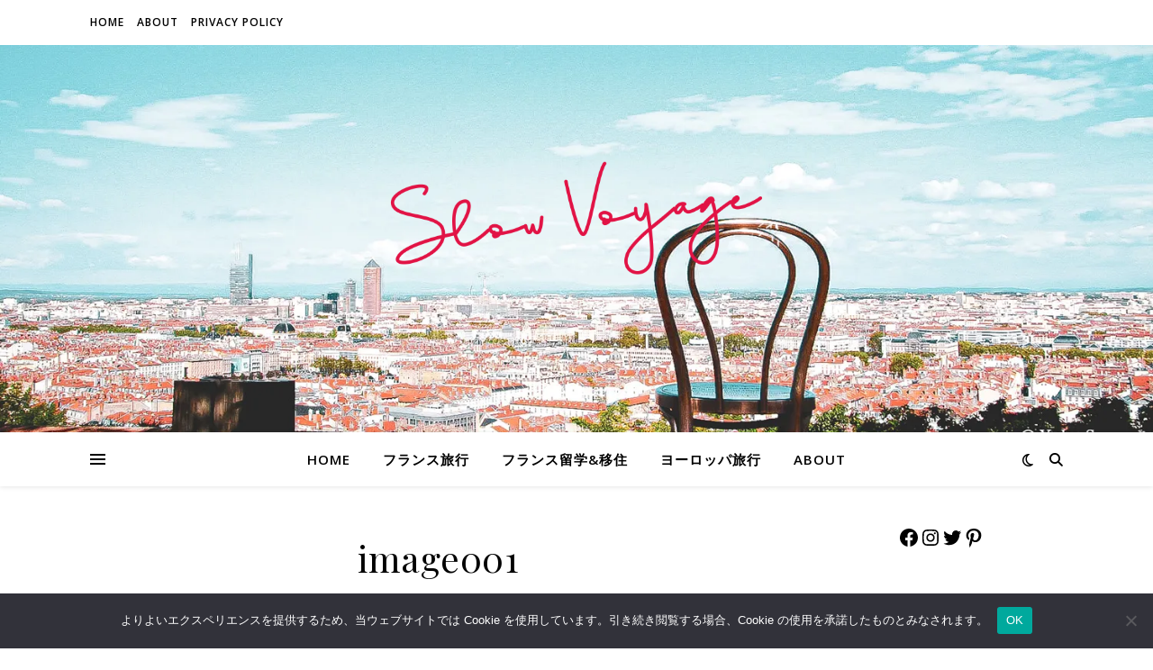

--- FILE ---
content_type: text/html; charset=UTF-8
request_url: https://slowvoyage.net/image001/
body_size: 27560
content:
<!DOCTYPE html>
<html dir="ltr" lang="ja" prefix="og: https://ogp.me/ns#">
<head>
	<meta charset="UTF-8">
	<meta name="viewport" content="width=device-width, initial-scale=1.0" />
	<link rel="profile" href="https://gmpg.org/xfn/11">

<title>image001 | Slow voyage</title>
	<style>img:is([sizes="auto" i], [sizes^="auto," i]) { contain-intrinsic-size: 3000px 1500px }</style>
	
		<!-- All in One SEO 4.9.3 - aioseo.com -->
	<meta name="robots" content="max-snippet:-1, max-image-preview:large, max-video-preview:-1" />
	<meta name="author" content="Yuko"/>
	<meta name="msvalidate.01" content="C7FE51BA6F4889D8C397561003289841" />
	<meta name="p:domain_verify" content="6b24c00dd80aa7c4c1db41f8215125eb" />
	<link rel="canonical" href="https://slowvoyage.net/image001/" />
	<meta name="generator" content="All in One SEO (AIOSEO) 4.9.3" />
		<meta property="og:locale" content="ja_JP" />
		<meta property="og:site_name" content="Slow voyage" />
		<meta property="og:type" content="article" />
		<meta property="og:title" content="image001 | Slow voyage" />
		<meta property="og:url" content="https://slowvoyage.net/image001/" />
		<meta property="fb:app_id" content="343653439682693" />
		<meta property="og:image" content="https://slowvoyage.net/wp-content/uploads/2018/04/laptop-2557615_19202.jpg" />
		<meta property="og:image:secure_url" content="https://slowvoyage.net/wp-content/uploads/2018/04/laptop-2557615_19202.jpg" />
		<meta property="og:image:width" content="600" />
		<meta property="og:image:height" content="448" />
		<meta property="article:published_time" content="2018-04-05T12:37:11+00:00" />
		<meta property="article:modified_time" content="2018-04-05T12:37:11+00:00" />
		<meta name="twitter:card" content="summary" />
		<meta name="twitter:title" content="image001 | Slow voyage" />
		<meta name="twitter:image" content="https://slowvoyage.net/wp-content/uploads/2018/04/laptop-2557615_19202.jpg" />
		<script type="application/ld+json" class="aioseo-schema">
			{"@context":"https:\/\/schema.org","@graph":[{"@type":"BreadcrumbList","@id":"https:\/\/slowvoyage.net\/image001\/#breadcrumblist","itemListElement":[{"@type":"ListItem","@id":"https:\/\/slowvoyage.net#listItem","position":1,"name":"Home","item":"https:\/\/slowvoyage.net","nextItem":{"@type":"ListItem","@id":"https:\/\/slowvoyage.net\/image001\/#listItem","name":"image001"}},{"@type":"ListItem","@id":"https:\/\/slowvoyage.net\/image001\/#listItem","position":2,"name":"image001","previousItem":{"@type":"ListItem","@id":"https:\/\/slowvoyage.net#listItem","name":"Home"}}]},{"@type":"ItemPage","@id":"https:\/\/slowvoyage.net\/image001\/#itempage","url":"https:\/\/slowvoyage.net\/image001\/","name":"image001 | Slow voyage","inLanguage":"ja","isPartOf":{"@id":"https:\/\/slowvoyage.net\/#website"},"breadcrumb":{"@id":"https:\/\/slowvoyage.net\/image001\/#breadcrumblist"},"author":{"@id":"https:\/\/slowvoyage.net\/author\/slowvoyage\/#author"},"creator":{"@id":"https:\/\/slowvoyage.net\/author\/slowvoyage\/#author"},"datePublished":"2018-04-05T21:37:11+09:00","dateModified":"2018-04-05T21:37:11+09:00"},{"@type":"Organization","@id":"https:\/\/slowvoyage.net\/#organization","name":"Slow voyage","description":"\u4eba\u3068\u5730\u7403\u306b\u3084\u3055\u3057\u3044\u65c5 & \u30d5\u30e9\u30f3\u30b9\u66ae\u3089\u3057","url":"https:\/\/slowvoyage.net\/","logo":{"@type":"ImageObject","url":"https:\/\/i0.wp.com\/slowvoyage.net\/wp-content\/uploads\/2021\/11\/slowvoyage_logo-e1638274779708.webp?fit=1000%2C262&ssl=1","@id":"https:\/\/slowvoyage.net\/image001\/#organizationLogo","width":1000,"height":262,"caption":"Slow Voyage logo"},"image":{"@id":"https:\/\/slowvoyage.net\/image001\/#organizationLogo"}},{"@type":"Person","@id":"https:\/\/slowvoyage.net\/author\/slowvoyage\/#author","url":"https:\/\/slowvoyage.net\/author\/slowvoyage\/","name":"Yuko","image":{"@type":"ImageObject","@id":"https:\/\/slowvoyage.net\/image001\/#authorImage","url":"https:\/\/secure.gravatar.com\/avatar\/652b7336347223b4f8b8b01366bc9fae80608f3d6f1c49c16b2d1b92d6ff0c4a?s=96&d=mm&r=g","width":96,"height":96,"caption":"Yuko"}},{"@type":"WebSite","@id":"https:\/\/slowvoyage.net\/#website","url":"https:\/\/slowvoyage.net\/","name":"Slow voyage","description":"\u4eba\u3068\u5730\u7403\u306b\u3084\u3055\u3057\u3044\u65c5 & \u30d5\u30e9\u30f3\u30b9\u66ae\u3089\u3057","inLanguage":"ja","publisher":{"@id":"https:\/\/slowvoyage.net\/#organization"}}]}
		</script>
		<!-- All in One SEO -->

<link rel='dns-prefetch' href='//secure.gravatar.com' />
<link rel='dns-prefetch' href='//stats.wp.com' />
<link rel='dns-prefetch' href='//fonts.googleapis.com' />
<link rel='dns-prefetch' href='//v0.wordpress.com' />
<link rel='preconnect' href='//i0.wp.com' />
<link rel='preconnect' href='//c0.wp.com' />
<link rel="alternate" type="application/rss+xml" title="Slow voyage &raquo; フィード" href="https://slowvoyage.net/feed/" />
<link rel="alternate" type="application/rss+xml" title="Slow voyage &raquo; コメントフィード" href="https://slowvoyage.net/comments/feed/" />
<link rel="alternate" type="application/rss+xml" title="Slow voyage &raquo; image001 のコメントのフィード" href="https://slowvoyage.net/feed/?attachment_id=62" />
<script type="text/javascript">
/* <![CDATA[ */
window._wpemojiSettings = {"baseUrl":"https:\/\/s.w.org\/images\/core\/emoji\/16.0.1\/72x72\/","ext":".png","svgUrl":"https:\/\/s.w.org\/images\/core\/emoji\/16.0.1\/svg\/","svgExt":".svg","source":{"concatemoji":"https:\/\/slowvoyage.net\/wp-includes\/js\/wp-emoji-release.min.js?ver=4327512106fa8a6dcf1ab04d3e0fc5c9"}};
/*! This file is auto-generated */
!function(s,n){var o,i,e;function c(e){try{var t={supportTests:e,timestamp:(new Date).valueOf()};sessionStorage.setItem(o,JSON.stringify(t))}catch(e){}}function p(e,t,n){e.clearRect(0,0,e.canvas.width,e.canvas.height),e.fillText(t,0,0);var t=new Uint32Array(e.getImageData(0,0,e.canvas.width,e.canvas.height).data),a=(e.clearRect(0,0,e.canvas.width,e.canvas.height),e.fillText(n,0,0),new Uint32Array(e.getImageData(0,0,e.canvas.width,e.canvas.height).data));return t.every(function(e,t){return e===a[t]})}function u(e,t){e.clearRect(0,0,e.canvas.width,e.canvas.height),e.fillText(t,0,0);for(var n=e.getImageData(16,16,1,1),a=0;a<n.data.length;a++)if(0!==n.data[a])return!1;return!0}function f(e,t,n,a){switch(t){case"flag":return n(e,"\ud83c\udff3\ufe0f\u200d\u26a7\ufe0f","\ud83c\udff3\ufe0f\u200b\u26a7\ufe0f")?!1:!n(e,"\ud83c\udde8\ud83c\uddf6","\ud83c\udde8\u200b\ud83c\uddf6")&&!n(e,"\ud83c\udff4\udb40\udc67\udb40\udc62\udb40\udc65\udb40\udc6e\udb40\udc67\udb40\udc7f","\ud83c\udff4\u200b\udb40\udc67\u200b\udb40\udc62\u200b\udb40\udc65\u200b\udb40\udc6e\u200b\udb40\udc67\u200b\udb40\udc7f");case"emoji":return!a(e,"\ud83e\udedf")}return!1}function g(e,t,n,a){var r="undefined"!=typeof WorkerGlobalScope&&self instanceof WorkerGlobalScope?new OffscreenCanvas(300,150):s.createElement("canvas"),o=r.getContext("2d",{willReadFrequently:!0}),i=(o.textBaseline="top",o.font="600 32px Arial",{});return e.forEach(function(e){i[e]=t(o,e,n,a)}),i}function t(e){var t=s.createElement("script");t.src=e,t.defer=!0,s.head.appendChild(t)}"undefined"!=typeof Promise&&(o="wpEmojiSettingsSupports",i=["flag","emoji"],n.supports={everything:!0,everythingExceptFlag:!0},e=new Promise(function(e){s.addEventListener("DOMContentLoaded",e,{once:!0})}),new Promise(function(t){var n=function(){try{var e=JSON.parse(sessionStorage.getItem(o));if("object"==typeof e&&"number"==typeof e.timestamp&&(new Date).valueOf()<e.timestamp+604800&&"object"==typeof e.supportTests)return e.supportTests}catch(e){}return null}();if(!n){if("undefined"!=typeof Worker&&"undefined"!=typeof OffscreenCanvas&&"undefined"!=typeof URL&&URL.createObjectURL&&"undefined"!=typeof Blob)try{var e="postMessage("+g.toString()+"("+[JSON.stringify(i),f.toString(),p.toString(),u.toString()].join(",")+"));",a=new Blob([e],{type:"text/javascript"}),r=new Worker(URL.createObjectURL(a),{name:"wpTestEmojiSupports"});return void(r.onmessage=function(e){c(n=e.data),r.terminate(),t(n)})}catch(e){}c(n=g(i,f,p,u))}t(n)}).then(function(e){for(var t in e)n.supports[t]=e[t],n.supports.everything=n.supports.everything&&n.supports[t],"flag"!==t&&(n.supports.everythingExceptFlag=n.supports.everythingExceptFlag&&n.supports[t]);n.supports.everythingExceptFlag=n.supports.everythingExceptFlag&&!n.supports.flag,n.DOMReady=!1,n.readyCallback=function(){n.DOMReady=!0}}).then(function(){return e}).then(function(){var e;n.supports.everything||(n.readyCallback(),(e=n.source||{}).concatemoji?t(e.concatemoji):e.wpemoji&&e.twemoji&&(t(e.twemoji),t(e.wpemoji)))}))}((window,document),window._wpemojiSettings);
/* ]]> */
</script>
<link rel='stylesheet' id='sbi_styles-css' href='https://slowvoyage.net/wp-content/plugins/instagram-feed/css/sbi-styles.min.css?ver=6.9.1' type='text/css' media='all' />
<style id='wp-emoji-styles-inline-css' type='text/css'>

	img.wp-smiley, img.emoji {
		display: inline !important;
		border: none !important;
		box-shadow: none !important;
		height: 1em !important;
		width: 1em !important;
		margin: 0 0.07em !important;
		vertical-align: -0.1em !important;
		background: none !important;
		padding: 0 !important;
	}
</style>
<link rel='stylesheet' id='wp-block-library-css' href='https://c0.wp.com/c/6.8.3/wp-includes/css/dist/block-library/style.min.css' type='text/css' media='all' />
<style id='classic-theme-styles-inline-css' type='text/css'>
/*! This file is auto-generated */
.wp-block-button__link{color:#fff;background-color:#32373c;border-radius:9999px;box-shadow:none;text-decoration:none;padding:calc(.667em + 2px) calc(1.333em + 2px);font-size:1.125em}.wp-block-file__button{background:#32373c;color:#fff;text-decoration:none}
</style>
<link rel='stylesheet' id='aioseo/css/src/vue/standalone/blocks/table-of-contents/global.scss-css' href='https://slowvoyage.net/wp-content/plugins/all-in-one-seo-pack/dist/Lite/assets/css/table-of-contents/global.e90f6d47.css?ver=4.9.3' type='text/css' media='all' />
<link rel='stylesheet' id='mediaelement-css' href='https://c0.wp.com/c/6.8.3/wp-includes/js/mediaelement/mediaelementplayer-legacy.min.css' type='text/css' media='all' />
<link rel='stylesheet' id='wp-mediaelement-css' href='https://c0.wp.com/c/6.8.3/wp-includes/js/mediaelement/wp-mediaelement.min.css' type='text/css' media='all' />
<style id='jetpack-sharing-buttons-style-inline-css' type='text/css'>
.jetpack-sharing-buttons__services-list{display:flex;flex-direction:row;flex-wrap:wrap;gap:0;list-style-type:none;margin:5px;padding:0}.jetpack-sharing-buttons__services-list.has-small-icon-size{font-size:12px}.jetpack-sharing-buttons__services-list.has-normal-icon-size{font-size:16px}.jetpack-sharing-buttons__services-list.has-large-icon-size{font-size:24px}.jetpack-sharing-buttons__services-list.has-huge-icon-size{font-size:36px}@media print{.jetpack-sharing-buttons__services-list{display:none!important}}.editor-styles-wrapper .wp-block-jetpack-sharing-buttons{gap:0;padding-inline-start:0}ul.jetpack-sharing-buttons__services-list.has-background{padding:1.25em 2.375em}
</style>
<style id='global-styles-inline-css' type='text/css'>
:root{--wp--preset--aspect-ratio--square: 1;--wp--preset--aspect-ratio--4-3: 4/3;--wp--preset--aspect-ratio--3-4: 3/4;--wp--preset--aspect-ratio--3-2: 3/2;--wp--preset--aspect-ratio--2-3: 2/3;--wp--preset--aspect-ratio--16-9: 16/9;--wp--preset--aspect-ratio--9-16: 9/16;--wp--preset--color--black: #000000;--wp--preset--color--cyan-bluish-gray: #abb8c3;--wp--preset--color--white: #ffffff;--wp--preset--color--pale-pink: #f78da7;--wp--preset--color--vivid-red: #cf2e2e;--wp--preset--color--luminous-vivid-orange: #ff6900;--wp--preset--color--luminous-vivid-amber: #fcb900;--wp--preset--color--light-green-cyan: #7bdcb5;--wp--preset--color--vivid-green-cyan: #00d084;--wp--preset--color--pale-cyan-blue: #8ed1fc;--wp--preset--color--vivid-cyan-blue: #0693e3;--wp--preset--color--vivid-purple: #9b51e0;--wp--preset--gradient--vivid-cyan-blue-to-vivid-purple: linear-gradient(135deg,rgba(6,147,227,1) 0%,rgb(155,81,224) 100%);--wp--preset--gradient--light-green-cyan-to-vivid-green-cyan: linear-gradient(135deg,rgb(122,220,180) 0%,rgb(0,208,130) 100%);--wp--preset--gradient--luminous-vivid-amber-to-luminous-vivid-orange: linear-gradient(135deg,rgba(252,185,0,1) 0%,rgba(255,105,0,1) 100%);--wp--preset--gradient--luminous-vivid-orange-to-vivid-red: linear-gradient(135deg,rgba(255,105,0,1) 0%,rgb(207,46,46) 100%);--wp--preset--gradient--very-light-gray-to-cyan-bluish-gray: linear-gradient(135deg,rgb(238,238,238) 0%,rgb(169,184,195) 100%);--wp--preset--gradient--cool-to-warm-spectrum: linear-gradient(135deg,rgb(74,234,220) 0%,rgb(151,120,209) 20%,rgb(207,42,186) 40%,rgb(238,44,130) 60%,rgb(251,105,98) 80%,rgb(254,248,76) 100%);--wp--preset--gradient--blush-light-purple: linear-gradient(135deg,rgb(255,206,236) 0%,rgb(152,150,240) 100%);--wp--preset--gradient--blush-bordeaux: linear-gradient(135deg,rgb(254,205,165) 0%,rgb(254,45,45) 50%,rgb(107,0,62) 100%);--wp--preset--gradient--luminous-dusk: linear-gradient(135deg,rgb(255,203,112) 0%,rgb(199,81,192) 50%,rgb(65,88,208) 100%);--wp--preset--gradient--pale-ocean: linear-gradient(135deg,rgb(255,245,203) 0%,rgb(182,227,212) 50%,rgb(51,167,181) 100%);--wp--preset--gradient--electric-grass: linear-gradient(135deg,rgb(202,248,128) 0%,rgb(113,206,126) 100%);--wp--preset--gradient--midnight: linear-gradient(135deg,rgb(2,3,129) 0%,rgb(40,116,252) 100%);--wp--preset--font-size--small: 13px;--wp--preset--font-size--medium: 20px;--wp--preset--font-size--large: 36px;--wp--preset--font-size--x-large: 42px;--wp--preset--spacing--20: 0.44rem;--wp--preset--spacing--30: 0.67rem;--wp--preset--spacing--40: 1rem;--wp--preset--spacing--50: 1.5rem;--wp--preset--spacing--60: 2.25rem;--wp--preset--spacing--70: 3.38rem;--wp--preset--spacing--80: 5.06rem;--wp--preset--shadow--natural: 6px 6px 9px rgba(0, 0, 0, 0.2);--wp--preset--shadow--deep: 12px 12px 50px rgba(0, 0, 0, 0.4);--wp--preset--shadow--sharp: 6px 6px 0px rgba(0, 0, 0, 0.2);--wp--preset--shadow--outlined: 6px 6px 0px -3px rgba(255, 255, 255, 1), 6px 6px rgba(0, 0, 0, 1);--wp--preset--shadow--crisp: 6px 6px 0px rgba(0, 0, 0, 1);}:root :where(.is-layout-flow) > :first-child{margin-block-start: 0;}:root :where(.is-layout-flow) > :last-child{margin-block-end: 0;}:root :where(.is-layout-flow) > *{margin-block-start: 24px;margin-block-end: 0;}:root :where(.is-layout-constrained) > :first-child{margin-block-start: 0;}:root :where(.is-layout-constrained) > :last-child{margin-block-end: 0;}:root :where(.is-layout-constrained) > *{margin-block-start: 24px;margin-block-end: 0;}:root :where(.is-layout-flex){gap: 24px;}:root :where(.is-layout-grid){gap: 24px;}body .is-layout-flex{display: flex;}.is-layout-flex{flex-wrap: wrap;align-items: center;}.is-layout-flex > :is(*, div){margin: 0;}body .is-layout-grid{display: grid;}.is-layout-grid > :is(*, div){margin: 0;}.has-black-color{color: var(--wp--preset--color--black) !important;}.has-cyan-bluish-gray-color{color: var(--wp--preset--color--cyan-bluish-gray) !important;}.has-white-color{color: var(--wp--preset--color--white) !important;}.has-pale-pink-color{color: var(--wp--preset--color--pale-pink) !important;}.has-vivid-red-color{color: var(--wp--preset--color--vivid-red) !important;}.has-luminous-vivid-orange-color{color: var(--wp--preset--color--luminous-vivid-orange) !important;}.has-luminous-vivid-amber-color{color: var(--wp--preset--color--luminous-vivid-amber) !important;}.has-light-green-cyan-color{color: var(--wp--preset--color--light-green-cyan) !important;}.has-vivid-green-cyan-color{color: var(--wp--preset--color--vivid-green-cyan) !important;}.has-pale-cyan-blue-color{color: var(--wp--preset--color--pale-cyan-blue) !important;}.has-vivid-cyan-blue-color{color: var(--wp--preset--color--vivid-cyan-blue) !important;}.has-vivid-purple-color{color: var(--wp--preset--color--vivid-purple) !important;}.has-black-background-color{background-color: var(--wp--preset--color--black) !important;}.has-cyan-bluish-gray-background-color{background-color: var(--wp--preset--color--cyan-bluish-gray) !important;}.has-white-background-color{background-color: var(--wp--preset--color--white) !important;}.has-pale-pink-background-color{background-color: var(--wp--preset--color--pale-pink) !important;}.has-vivid-red-background-color{background-color: var(--wp--preset--color--vivid-red) !important;}.has-luminous-vivid-orange-background-color{background-color: var(--wp--preset--color--luminous-vivid-orange) !important;}.has-luminous-vivid-amber-background-color{background-color: var(--wp--preset--color--luminous-vivid-amber) !important;}.has-light-green-cyan-background-color{background-color: var(--wp--preset--color--light-green-cyan) !important;}.has-vivid-green-cyan-background-color{background-color: var(--wp--preset--color--vivid-green-cyan) !important;}.has-pale-cyan-blue-background-color{background-color: var(--wp--preset--color--pale-cyan-blue) !important;}.has-vivid-cyan-blue-background-color{background-color: var(--wp--preset--color--vivid-cyan-blue) !important;}.has-vivid-purple-background-color{background-color: var(--wp--preset--color--vivid-purple) !important;}.has-black-border-color{border-color: var(--wp--preset--color--black) !important;}.has-cyan-bluish-gray-border-color{border-color: var(--wp--preset--color--cyan-bluish-gray) !important;}.has-white-border-color{border-color: var(--wp--preset--color--white) !important;}.has-pale-pink-border-color{border-color: var(--wp--preset--color--pale-pink) !important;}.has-vivid-red-border-color{border-color: var(--wp--preset--color--vivid-red) !important;}.has-luminous-vivid-orange-border-color{border-color: var(--wp--preset--color--luminous-vivid-orange) !important;}.has-luminous-vivid-amber-border-color{border-color: var(--wp--preset--color--luminous-vivid-amber) !important;}.has-light-green-cyan-border-color{border-color: var(--wp--preset--color--light-green-cyan) !important;}.has-vivid-green-cyan-border-color{border-color: var(--wp--preset--color--vivid-green-cyan) !important;}.has-pale-cyan-blue-border-color{border-color: var(--wp--preset--color--pale-cyan-blue) !important;}.has-vivid-cyan-blue-border-color{border-color: var(--wp--preset--color--vivid-cyan-blue) !important;}.has-vivid-purple-border-color{border-color: var(--wp--preset--color--vivid-purple) !important;}.has-vivid-cyan-blue-to-vivid-purple-gradient-background{background: var(--wp--preset--gradient--vivid-cyan-blue-to-vivid-purple) !important;}.has-light-green-cyan-to-vivid-green-cyan-gradient-background{background: var(--wp--preset--gradient--light-green-cyan-to-vivid-green-cyan) !important;}.has-luminous-vivid-amber-to-luminous-vivid-orange-gradient-background{background: var(--wp--preset--gradient--luminous-vivid-amber-to-luminous-vivid-orange) !important;}.has-luminous-vivid-orange-to-vivid-red-gradient-background{background: var(--wp--preset--gradient--luminous-vivid-orange-to-vivid-red) !important;}.has-very-light-gray-to-cyan-bluish-gray-gradient-background{background: var(--wp--preset--gradient--very-light-gray-to-cyan-bluish-gray) !important;}.has-cool-to-warm-spectrum-gradient-background{background: var(--wp--preset--gradient--cool-to-warm-spectrum) !important;}.has-blush-light-purple-gradient-background{background: var(--wp--preset--gradient--blush-light-purple) !important;}.has-blush-bordeaux-gradient-background{background: var(--wp--preset--gradient--blush-bordeaux) !important;}.has-luminous-dusk-gradient-background{background: var(--wp--preset--gradient--luminous-dusk) !important;}.has-pale-ocean-gradient-background{background: var(--wp--preset--gradient--pale-ocean) !important;}.has-electric-grass-gradient-background{background: var(--wp--preset--gradient--electric-grass) !important;}.has-midnight-gradient-background{background: var(--wp--preset--gradient--midnight) !important;}.has-small-font-size{font-size: var(--wp--preset--font-size--small) !important;}.has-medium-font-size{font-size: var(--wp--preset--font-size--medium) !important;}.has-large-font-size{font-size: var(--wp--preset--font-size--large) !important;}.has-x-large-font-size{font-size: var(--wp--preset--font-size--x-large) !important;}
:root :where(.wp-block-pullquote){font-size: 1.5em;line-height: 1.6;}
</style>
<link rel='stylesheet' id='cookie-notice-front-css' href='https://slowvoyage.net/wp-content/plugins/cookie-notice/css/front.min.css?ver=2.5.8' type='text/css' media='all' />
<link rel='stylesheet' id='pz-linkcard-css-css' href='//slowvoyage.net/wp-content/uploads/pz-linkcard/style/style.min.css?ver=2.5.6.5.2' type='text/css' media='all' />
<link rel='stylesheet' id='ashe-style-css' href='https://slowvoyage.net/wp-content/themes/ashe/style.css?ver=2.234' type='text/css' media='all' />
<link rel='stylesheet' id='fontawesome-css' href='https://slowvoyage.net/wp-content/themes/ashe/assets/css/fontawesome.min.css?ver=6.5.1' type='text/css' media='all' />
<link rel='stylesheet' id='fontello-css' href='https://slowvoyage.net/wp-content/themes/ashe/assets/css/fontello.css?ver=4327512106fa8a6dcf1ab04d3e0fc5c9' type='text/css' media='all' />
<link rel='stylesheet' id='slick-css' href='https://slowvoyage.net/wp-content/themes/ashe/assets/css/slick.css?ver=4327512106fa8a6dcf1ab04d3e0fc5c9' type='text/css' media='all' />
<link rel='stylesheet' id='scrollbar-css' href='https://slowvoyage.net/wp-content/themes/ashe/assets/css/perfect-scrollbar.css?ver=4327512106fa8a6dcf1ab04d3e0fc5c9' type='text/css' media='all' />
<link rel='stylesheet' id='ashe-responsive-css' href='https://slowvoyage.net/wp-content/themes/ashe/assets/css/responsive.css?ver=1.9.7' type='text/css' media='all' />
<link rel='stylesheet' id='ashe-playfair-font-css' href='//fonts.googleapis.com/css?family=Playfair+Display%3A400%2C700&#038;ver=1.0.0' type='text/css' media='all' />
<link rel='stylesheet' id='ashe-opensans-font-css' href='//fonts.googleapis.com/css?family=Open+Sans%3A400italic%2C400%2C600italic%2C600%2C700italic%2C700&#038;ver=1.0.0' type='text/css' media='all' />
<script type="text/javascript" id="cookie-notice-front-js-before">
/* <![CDATA[ */
var cnArgs = {"ajaxUrl":"https:\/\/slowvoyage.net\/wp-admin\/admin-ajax.php","nonce":"dac411ec7c","hideEffect":"fade","position":"bottom","onScroll":false,"onScrollOffset":100,"onClick":false,"cookieName":"cookie_notice_accepted","cookieTime":2592000,"cookieTimeRejected":2592000,"globalCookie":false,"redirection":false,"cache":false,"revokeCookies":false,"revokeCookiesOpt":"automatic"};
/* ]]> */
</script>
<script type="text/javascript" src="https://slowvoyage.net/wp-content/plugins/cookie-notice/js/front.min.js?ver=2.5.8" id="cookie-notice-front-js"></script>
<script type="text/javascript" id="image-watermark-no-right-click-js-before">
/* <![CDATA[ */
var iwArgsNoRightClick = {"rightclick":"Y","draganddrop":"Y"};
/* ]]> */
</script>
<script type="text/javascript" src="https://slowvoyage.net/wp-content/plugins/image-watermark/js/no-right-click.js?ver=1.8.0" id="image-watermark-no-right-click-js"></script>
<script type="text/javascript" src="https://c0.wp.com/c/6.8.3/wp-includes/js/jquery/jquery.min.js" id="jquery-core-js"></script>
<script type="text/javascript" src="https://c0.wp.com/c/6.8.3/wp-includes/js/jquery/jquery-migrate.min.js" id="jquery-migrate-js"></script>
<link rel="https://api.w.org/" href="https://slowvoyage.net/wp-json/" /><link rel="alternate" title="JSON" type="application/json" href="https://slowvoyage.net/wp-json/wp/v2/media/62" /><link rel="EditURI" type="application/rsd+xml" title="RSD" href="https://slowvoyage.net/xmlrpc.php?rsd" />
<link rel="alternate" title="oEmbed (JSON)" type="application/json+oembed" href="https://slowvoyage.net/wp-json/oembed/1.0/embed?url=https%3A%2F%2Fslowvoyage.net%2Fimage001%2F" />
<link rel="alternate" title="oEmbed (XML)" type="text/xml+oembed" href="https://slowvoyage.net/wp-json/oembed/1.0/embed?url=https%3A%2F%2Fslowvoyage.net%2Fimage001%2F&#038;format=xml" />
<!-- Global site tag (gtag.js) - Google Analytics -->
<script async src="https://www.googletagmanager.com/gtag/js?id=G-7F3TTP01KD"></script>
<script>
  window.dataLayer = window.dataLayer || [];
  function gtag(){dataLayer.push(arguments);}
  gtag('js', new Date());

  gtag('config', 'G-7F3TTP01KD');
</script>

<script async src="//pagead2.googlesyndication.com/pagead/js/adsbygoogle.js"></script>
<script>
     (adsbygoogle = window.adsbygoogle || []).push({
          google_ad_client: "ca-pub-3449604618500007",
          enable_page_level_ads: true
     });
</script>

<meta name="B-verify" content="5dc48b91148fb9a372fe5f18b2acd1e4a24b470e" />

<meta name="google-site-verification" content="WBF9sQldHe8n_mZarHsjWpf1x-Z5NoLBFJHfiDkcn9c" />

<link href="https://use.fontawesome.com/releases/v5.6.1/css/all.css" rel="stylesheet">
	<style>img#wpstats{display:none}</style>
		<style id="ashe_dynamic_css">body {background-color: #ffffff;}#top-bar {background-color: #ffffff;}#top-bar a {color: #000000;}#top-bar a:hover,#top-bar li.current-menu-item > a,#top-bar li.current-menu-ancestor > a,#top-bar .sub-menu li.current-menu-item > a,#top-bar .sub-menu li.current-menu-ancestor> a {color: #ca9b52;}#top-menu .sub-menu,#top-menu .sub-menu a {background-color: #ffffff;border-color: rgba(0,0,0, 0.05);}@media screen and ( max-width: 979px ) {.top-bar-socials {float: none !important;}.top-bar-socials a {line-height: 40px !important;}}.header-logo a,.site-description {color: #111111;}.entry-header {background-color: #ffffff;}#main-nav {background-color: #ffffff;box-shadow: 0px 1px 5px rgba(0,0,0, 0.1);}#featured-links h6 {background-color: rgba(255,255,255, 0.85);color: #000000;}#main-nav a,#main-nav i,#main-nav #s {color: #000000;}.main-nav-sidebar span,.sidebar-alt-close-btn span {background-color: #000000;}#main-nav a:hover,#main-nav i:hover,#main-nav li.current-menu-item > a,#main-nav li.current-menu-ancestor > a,#main-nav .sub-menu li.current-menu-item > a,#main-nav .sub-menu li.current-menu-ancestor> a {color: #ca9b52;}.main-nav-sidebar:hover span {background-color: #ca9b52;}#main-menu .sub-menu,#main-menu .sub-menu a {background-color: #ffffff;border-color: rgba(0,0,0, 0.05);}#main-nav #s {background-color: #ffffff;}#main-nav #s::-webkit-input-placeholder { /* Chrome/Opera/Safari */color: rgba(0,0,0, 0.7);}#main-nav #s::-moz-placeholder { /* Firefox 19+ */color: rgba(0,0,0, 0.7);}#main-nav #s:-ms-input-placeholder { /* IE 10+ */color: rgba(0,0,0, 0.7);}#main-nav #s:-moz-placeholder { /* Firefox 18- */color: rgba(0,0,0, 0.7);}/* Background */.sidebar-alt,#featured-links,.main-content,.featured-slider-area,.page-content select,.page-content input,.page-content textarea {background-color: #ffffff;}/* Text */.page-content,.page-content select,.page-content input,.page-content textarea,.page-content .post-author a,.page-content .ashe-widget a,.page-content .comment-author {color: #464646;}/* Title */.page-content h1,.page-content h2,.page-content h3,.page-content h4,.page-content h5,.page-content h6,.page-content .post-title a,.page-content .author-description h4 a,.page-content .related-posts h4 a,.page-content .blog-pagination .previous-page a,.page-content .blog-pagination .next-page a,blockquote,.page-content .post-share a {color: #030303;}.page-content .post-title a:hover {color: rgba(3,3,3, 0.75);}/* Meta */.page-content .post-date,.page-content .post-comments,.page-content .post-author,.page-content [data-layout*="list"] .post-author a,.page-content .related-post-date,.page-content .comment-meta a,.page-content .author-share a,.page-content .post-tags a,.page-content .tagcloud a,.widget_categories li,.widget_archive li,.ahse-subscribe-box p,.rpwwt-post-author,.rpwwt-post-categories,.rpwwt-post-date,.rpwwt-post-comments-number {color: #a1a1a1;}.page-content input::-webkit-input-placeholder { /* Chrome/Opera/Safari */color: #a1a1a1;}.page-content input::-moz-placeholder { /* Firefox 19+ */color: #a1a1a1;}.page-content input:-ms-input-placeholder { /* IE 10+ */color: #a1a1a1;}.page-content input:-moz-placeholder { /* Firefox 18- */color: #a1a1a1;}/* Accent */a,.post-categories,.page-content .ashe-widget.widget_text a {color: #ca9b52;}/* Disable TMP.page-content .elementor a,.page-content .elementor a:hover {color: inherit;}*/.ps-container > .ps-scrollbar-y-rail > .ps-scrollbar-y {background: #ca9b52;}a:not(.header-logo-a):hover {color: rgba(202,155,82, 0.8);}blockquote {border-color: #ca9b52;}/* Selection */::-moz-selection {color: #ffffff;background: #ca9b52;}::selection {color: #ffffff;background: #ca9b52;}/* Border */.page-content .post-footer,[data-layout*="list"] .blog-grid > li,.page-content .author-description,.page-content .related-posts,.page-content .entry-comments,.page-content .ashe-widget li,.page-content #wp-calendar,.page-content #wp-calendar caption,.page-content #wp-calendar tbody td,.page-content .widget_nav_menu li a,.page-content .tagcloud a,.page-content select,.page-content input,.page-content textarea,.widget-title h2:before,.widget-title h2:after,.post-tags a,.gallery-caption,.wp-caption-text,table tr,table th,table td,pre,.category-description {border-color: #e8e8e8;}hr {background-color: #e8e8e8;}/* Buttons */.widget_search i,.widget_search #searchsubmit,.wp-block-search button,.single-navigation i,.page-content .submit,.page-content .blog-pagination.numeric a,.page-content .blog-pagination.load-more a,.page-content .ashe-subscribe-box input[type="submit"],.page-content .widget_wysija input[type="submit"],.page-content .post-password-form input[type="submit"],.page-content .wpcf7 [type="submit"] {color: #ffffff;background-color: #333333;}.single-navigation i:hover,.page-content .submit:hover,.ashe-boxed-style .page-content .submit:hover,.page-content .blog-pagination.numeric a:hover,.ashe-boxed-style .page-content .blog-pagination.numeric a:hover,.page-content .blog-pagination.numeric span,.page-content .blog-pagination.load-more a:hover,.page-content .ashe-subscribe-box input[type="submit"]:hover,.page-content .widget_wysija input[type="submit"]:hover,.page-content .post-password-form input[type="submit"]:hover,.page-content .wpcf7 [type="submit"]:hover {color: #ffffff;background-color: #ca9b52;}/* Image Overlay */.image-overlay,#infscr-loading,.page-content h4.image-overlay {color: #ffffff;background-color: rgba(73,73,73, 0.3);}.image-overlay a,.post-slider .prev-arrow,.post-slider .next-arrow,.page-content .image-overlay a,#featured-slider .slick-arrow,#featured-slider .slider-dots {color: #ffffff;}.slide-caption {background: rgba(255,255,255, 0.95);}#featured-slider .slick-active {background: #ffffff;}#page-footer,#page-footer select,#page-footer input,#page-footer textarea {background-color: #f6f6f6;color: #333333;}#page-footer,#page-footer a,#page-footer select,#page-footer input,#page-footer textarea {color: #333333;}#page-footer #s::-webkit-input-placeholder { /* Chrome/Opera/Safari */color: #333333;}#page-footer #s::-moz-placeholder { /* Firefox 19+ */color: #333333;}#page-footer #s:-ms-input-placeholder { /* IE 10+ */color: #333333;}#page-footer #s:-moz-placeholder { /* Firefox 18- */color: #333333;}/* Title */#page-footer h1,#page-footer h2,#page-footer h3,#page-footer h4,#page-footer h5,#page-footer h6 {color: #111111;}#page-footer a:hover {color: #ca9b52;}/* Border */#page-footer a,#page-footer .ashe-widget li,#page-footer #wp-calendar,#page-footer #wp-calendar caption,#page-footer #wp-calendar tbody td,#page-footer .widget_nav_menu li a,#page-footer select,#page-footer input,#page-footer textarea,#page-footer .widget-title h2:before,#page-footer .widget-title h2:after,.footer-widgets {border-color: #e0dbdb;}#page-footer hr {background-color: #e0dbdb;}.ashe-preloader-wrap {background-color: #ffffff;}@media screen and ( max-width: 768px ) {.featured-slider-area {display: none;}}@media screen and ( max-width: 768px ) {#featured-links {display: none;}}@media screen and ( max-width: 640px ) {.related-posts {display: none;}}.header-logo a {font-family: 'Open Sans';}#top-menu li a {font-family: 'Open Sans';}#main-menu li a {font-family: 'Open Sans';}#mobile-menu li,.mobile-menu-btn a {font-family: 'Open Sans';}#top-menu li a,#main-menu li a,#mobile-menu li,.mobile-menu-btn a {text-transform: uppercase;}.boxed-wrapper {max-width: 1160px;}.sidebar-alt {max-width: 340px;left: -340px; padding: 85px 35px 0px;}.sidebar-left,.sidebar-right {width: 307px;}.main-container {width: calc(100% - 307px);width: -webkit-calc(100% - 307px);}#top-bar > div,#main-nav > div,#featured-links,.main-content,.page-footer-inner,.featured-slider-area.boxed-wrapper {padding-left: 40px;padding-right: 40px;}#top-menu {float: left;}.top-bar-socials {float: right;}.entry-header {height: 500px;background-image:url(https://slowvoyage.net/wp-content/uploads/2021/11/slowvoyage.webp);background-size: cover;}.entry-header {background-position: center center;}.logo-img {max-width: 506px;}.mini-logo a {max-width: 70px;}.header-logo a:not(.logo-img),.site-description {display: none;}#main-nav {text-align: center;}.main-nav-sidebar {position: absolute;top: 0px;left: 40px;z-index: 1;}.main-nav-icons {position: absolute;top: 0px;right: 40px;z-index: 2;}.mini-logo {position: absolute;left: auto;top: 0;}.main-nav-sidebar ~ .mini-logo {margin-left: 30px;}#featured-links .featured-link {margin-right: 20px;}#featured-links .featured-link:last-of-type {margin-right: 0;}#featured-links .featured-link {width: calc( (100% - -20px) / 0 - 1px);width: -webkit-calc( (100% - -20px) / 0- 1px);}.featured-link:nth-child(1) .cv-inner {display: none;}.featured-link:nth-child(2) .cv-inner {display: none;}.featured-link:nth-child(3) .cv-inner {display: none;}.blog-grid > li {width: 100%;margin-bottom: 30px;}.sidebar-right {padding-left: 37px;}.footer-widgets > .ashe-widget {width: 30%;margin-right: 5%;}.footer-widgets > .ashe-widget:nth-child(3n+3) {margin-right: 0;}.footer-widgets > .ashe-widget:nth-child(3n+4) {clear: both;}.copyright-info {float: right;}.footer-socials {float: left;}.woocommerce div.product .stock,.woocommerce div.product p.price,.woocommerce div.product span.price,.woocommerce ul.products li.product .price,.woocommerce-Reviews .woocommerce-review__author,.woocommerce form .form-row .required,.woocommerce form .form-row.woocommerce-invalid label,.woocommerce .page-content div.product .woocommerce-tabs ul.tabs li a {color: #464646;}.woocommerce a.remove:hover {color: #464646 !important;}.woocommerce a.remove,.woocommerce .product_meta,.page-content .woocommerce-breadcrumb,.page-content .woocommerce-review-link,.page-content .woocommerce-breadcrumb a,.page-content .woocommerce-MyAccount-navigation-link a,.woocommerce .woocommerce-info:before,.woocommerce .page-content .woocommerce-result-count,.woocommerce-page .page-content .woocommerce-result-count,.woocommerce-Reviews .woocommerce-review__published-date,.woocommerce .product_list_widget .quantity,.woocommerce .widget_products .amount,.woocommerce .widget_price_filter .price_slider_amount,.woocommerce .widget_recently_viewed_products .amount,.woocommerce .widget_top_rated_products .amount,.woocommerce .widget_recent_reviews .reviewer {color: #a1a1a1;}.woocommerce a.remove {color: #a1a1a1 !important;}p.demo_store,.woocommerce-store-notice,.woocommerce span.onsale { background-color: #ca9b52;}.woocommerce .star-rating::before,.woocommerce .star-rating span::before,.woocommerce .page-content ul.products li.product .button,.page-content .woocommerce ul.products li.product .button,.page-content .woocommerce-MyAccount-navigation-link.is-active a,.page-content .woocommerce-MyAccount-navigation-link a:hover { color: #ca9b52;}.woocommerce form.login,.woocommerce form.register,.woocommerce-account fieldset,.woocommerce form.checkout_coupon,.woocommerce .woocommerce-info,.woocommerce .woocommerce-error,.woocommerce .woocommerce-message,.woocommerce .widget_shopping_cart .total,.woocommerce.widget_shopping_cart .total,.woocommerce-Reviews .comment_container,.woocommerce-cart #payment ul.payment_methods,#add_payment_method #payment ul.payment_methods,.woocommerce-checkout #payment ul.payment_methods,.woocommerce div.product .woocommerce-tabs ul.tabs::before,.woocommerce div.product .woocommerce-tabs ul.tabs::after,.woocommerce div.product .woocommerce-tabs ul.tabs li,.woocommerce .woocommerce-MyAccount-navigation-link,.select2-container--default .select2-selection--single {border-color: #e8e8e8;}.woocommerce-cart #payment,#add_payment_method #payment,.woocommerce-checkout #payment,.woocommerce .woocommerce-info,.woocommerce .woocommerce-error,.woocommerce .woocommerce-message,.woocommerce div.product .woocommerce-tabs ul.tabs li {background-color: rgba(232,232,232, 0.3);}.woocommerce-cart #payment div.payment_box::before,#add_payment_method #payment div.payment_box::before,.woocommerce-checkout #payment div.payment_box::before {border-color: rgba(232,232,232, 0.5);}.woocommerce-cart #payment div.payment_box,#add_payment_method #payment div.payment_box,.woocommerce-checkout #payment div.payment_box {background-color: rgba(232,232,232, 0.5);}.page-content .woocommerce input.button,.page-content .woocommerce a.button,.page-content .woocommerce a.button.alt,.page-content .woocommerce button.button.alt,.page-content .woocommerce input.button.alt,.page-content .woocommerce #respond input#submit.alt,.woocommerce .page-content .widget_product_search input[type="submit"],.woocommerce .page-content .woocommerce-message .button,.woocommerce .page-content a.button.alt,.woocommerce .page-content button.button.alt,.woocommerce .page-content #respond input#submit,.woocommerce .page-content .widget_price_filter .button,.woocommerce .page-content .woocommerce-message .button,.woocommerce-page .page-content .woocommerce-message .button,.woocommerce .page-content nav.woocommerce-pagination ul li a,.woocommerce .page-content nav.woocommerce-pagination ul li span {color: #ffffff;background-color: #333333;}.page-content .woocommerce input.button:hover,.page-content .woocommerce a.button:hover,.page-content .woocommerce a.button.alt:hover,.ashe-boxed-style .page-content .woocommerce a.button.alt:hover,.page-content .woocommerce button.button.alt:hover,.page-content .woocommerce input.button.alt:hover,.page-content .woocommerce #respond input#submit.alt:hover,.woocommerce .page-content .woocommerce-message .button:hover,.woocommerce .page-content a.button.alt:hover,.woocommerce .page-content button.button.alt:hover,.ashe-boxed-style.woocommerce .page-content button.button.alt:hover,.ashe-boxed-style.woocommerce .page-content #respond input#submit:hover,.woocommerce .page-content #respond input#submit:hover,.woocommerce .page-content .widget_price_filter .button:hover,.woocommerce .page-content .woocommerce-message .button:hover,.woocommerce-page .page-content .woocommerce-message .button:hover,.woocommerce .page-content nav.woocommerce-pagination ul li a:hover,.woocommerce .page-content nav.woocommerce-pagination ul li span.current {color: #ffffff;background-color: #ca9b52;}.woocommerce .page-content nav.woocommerce-pagination ul li a.prev,.woocommerce .page-content nav.woocommerce-pagination ul li a.next {color: #333333;}.woocommerce .page-content nav.woocommerce-pagination ul li a.prev:hover,.woocommerce .page-content nav.woocommerce-pagination ul li a.next:hover {color: #ca9b52;}.woocommerce .page-content nav.woocommerce-pagination ul li a.prev:after,.woocommerce .page-content nav.woocommerce-pagination ul li a.next:after {color: #ffffff;}.woocommerce .page-content nav.woocommerce-pagination ul li a.prev:hover:after,.woocommerce .page-content nav.woocommerce-pagination ul li a.next:hover:after {color: #ffffff;}.cssload-cube{background-color:#333333;width:9px;height:9px;position:absolute;margin:auto;animation:cssload-cubemove 2s infinite ease-in-out;-o-animation:cssload-cubemove 2s infinite ease-in-out;-ms-animation:cssload-cubemove 2s infinite ease-in-out;-webkit-animation:cssload-cubemove 2s infinite ease-in-out;-moz-animation:cssload-cubemove 2s infinite ease-in-out}.cssload-cube1{left:13px;top:0;animation-delay:.1s;-o-animation-delay:.1s;-ms-animation-delay:.1s;-webkit-animation-delay:.1s;-moz-animation-delay:.1s}.cssload-cube2{left:25px;top:0;animation-delay:.2s;-o-animation-delay:.2s;-ms-animation-delay:.2s;-webkit-animation-delay:.2s;-moz-animation-delay:.2s}.cssload-cube3{left:38px;top:0;animation-delay:.3s;-o-animation-delay:.3s;-ms-animation-delay:.3s;-webkit-animation-delay:.3s;-moz-animation-delay:.3s}.cssload-cube4{left:0;top:13px;animation-delay:.1s;-o-animation-delay:.1s;-ms-animation-delay:.1s;-webkit-animation-delay:.1s;-moz-animation-delay:.1s}.cssload-cube5{left:13px;top:13px;animation-delay:.2s;-o-animation-delay:.2s;-ms-animation-delay:.2s;-webkit-animation-delay:.2s;-moz-animation-delay:.2s}.cssload-cube6{left:25px;top:13px;animation-delay:.3s;-o-animation-delay:.3s;-ms-animation-delay:.3s;-webkit-animation-delay:.3s;-moz-animation-delay:.3s}.cssload-cube7{left:38px;top:13px;animation-delay:.4s;-o-animation-delay:.4s;-ms-animation-delay:.4s;-webkit-animation-delay:.4s;-moz-animation-delay:.4s}.cssload-cube8{left:0;top:25px;animation-delay:.2s;-o-animation-delay:.2s;-ms-animation-delay:.2s;-webkit-animation-delay:.2s;-moz-animation-delay:.2s}.cssload-cube9{left:13px;top:25px;animation-delay:.3s;-o-animation-delay:.3s;-ms-animation-delay:.3s;-webkit-animation-delay:.3s;-moz-animation-delay:.3s}.cssload-cube10{left:25px;top:25px;animation-delay:.4s;-o-animation-delay:.4s;-ms-animation-delay:.4s;-webkit-animation-delay:.4s;-moz-animation-delay:.4s}.cssload-cube11{left:38px;top:25px;animation-delay:.5s;-o-animation-delay:.5s;-ms-animation-delay:.5s;-webkit-animation-delay:.5s;-moz-animation-delay:.5s}.cssload-cube12{left:0;top:38px;animation-delay:.3s;-o-animation-delay:.3s;-ms-animation-delay:.3s;-webkit-animation-delay:.3s;-moz-animation-delay:.3s}.cssload-cube13{left:13px;top:38px;animation-delay:.4s;-o-animation-delay:.4s;-ms-animation-delay:.4s;-webkit-animation-delay:.4s;-moz-animation-delay:.4s}.cssload-cube14{left:25px;top:38px;animation-delay:.5s;-o-animation-delay:.5s;-ms-animation-delay:.5s;-webkit-animation-delay:.5s;-moz-animation-delay:.5s}.cssload-cube15{left:38px;top:38px;animation-delay:.6s;-o-animation-delay:.6s;-ms-animation-delay:.6s;-webkit-animation-delay:.6s;-moz-animation-delay:.6s}.cssload-spinner{margin:auto;width:49px;height:49px;position:relative}@keyframes cssload-cubemove{35%{transform:scale(0.005)}50%{transform:scale(1.7)}65%{transform:scale(0.005)}}@-o-keyframes cssload-cubemove{35%{-o-transform:scale(0.005)}50%{-o-transform:scale(1.7)}65%{-o-transform:scale(0.005)}}@-ms-keyframes cssload-cubemove{35%{-ms-transform:scale(0.005)}50%{-ms-transform:scale(1.7)}65%{-ms-transform:scale(0.005)}}@-webkit-keyframes cssload-cubemove{35%{-webkit-transform:scale(0.005)}50%{-webkit-transform:scale(1.7)}65%{-webkit-transform:scale(0.005)}}@-moz-keyframes cssload-cubemove{35%{-moz-transform:scale(0.005)}50%{-moz-transform:scale(1.7)}65%{-moz-transform:scale(0.005)}}</style><style id="ashe_theme_styles"></style><link rel="icon" href="https://i0.wp.com/slowvoyage.net/wp-content/uploads/2023/03/cropped-SlowVoyage_icon.png?fit=32%2C32&#038;ssl=1" sizes="32x32" />
<link rel="icon" href="https://i0.wp.com/slowvoyage.net/wp-content/uploads/2023/03/cropped-SlowVoyage_icon.png?fit=192%2C192&#038;ssl=1" sizes="192x192" />
<link rel="apple-touch-icon" href="https://i0.wp.com/slowvoyage.net/wp-content/uploads/2023/03/cropped-SlowVoyage_icon.png?fit=180%2C180&#038;ssl=1" />
<meta name="msapplication-TileImage" content="https://i0.wp.com/slowvoyage.net/wp-content/uploads/2023/03/cropped-SlowVoyage_icon.png?fit=270%2C270&#038;ssl=1" />
		<style type="text/css" id="wp-custom-css">
			/*スマホでのロゴ表示サイズ*/
@media screen and (max-width: 966px) {
	.logo-img img {
		width: 100%;
		margin: auto;
	}
}

.single-post article h2{
  /*線の種類（実線） 太さ 色*/
	font-size: 1.6em;
  border-bottom: solid 3px black;
	padding: 1em 0.5em 0em 0em;/*上下 左右の余白*/
	margin-top: 1em;
}

.single-post article h2:first-letter {
	font-size: 1.8em;
	color: #e11345;
}


h3 {
	position: relative;/*相対位置*/
  padding: 1.5em 0.5em 0.5em 2.3em;/*アイコン分のスペース*/
	font-size: 1.4em
}

article h3:before {
  font-family: "Font Awesome 5 Free";/*忘れずに*/
  content: "\f490";/*アイコンのユニコード*/
  font-weight: 900;
  position: absolute;/*絶対位置*/
  font-size: 1.2em;/*サイズ*/
  left: 0.25em;/*アイコンの位置*/
  top: 1.5em;/*アイコンの位置*/
  color: #e11345; /*アイコン色*/
}

h4 {
	position: relative;/*相対位置*/
  padding: 0.5em 0.5em 0.5em 2em;/*アイコン分のスペース*/
	font-size: 1.2em
}
		
h4:before {
  font-family: "Font Awesome 5 Free";/*忘れずに*/
  content: "\f560";/*アイコンのユニコード*/
  font-weight: 900;
  position: absolute;/*絶対位置*/
  font-size: 1.1em;/*サイズ*/
  left: 0.25em;/*アイコンの位置*/
  top: 0.5em;/*アイコンの位置*/
  color: #808080; /*アイコン色*/
}

h5 {
  position: relative;/*相対位置*/
  padding: 0.3em 0.2em 0.5em 2em;/*アイコン分のスペース*/
	font-size: 1.1em
}

h5:before {
  font-family: "Font Awesome 5 Free";/*忘れずに*/
  content: "\f06c";/*アイコンのユニコード*/
  font-weight: 900;
  position: absolute;/*絶対位置*/
  font-size: 1em;/*サイズ*/
  left: 0.25em;/*アイコンの位置*/
  top: 0.5em;/*アイコンの位置*/
  color: #808080; /*アイコン色*/
}

h6 {
  position: relative;/*相対位置*/
  padding: 0.3em 0.2em 0.5em 2em;/*アイコン分のスペース*/
	font-size: 1.1em
}

h6:before {
  font-family: "Font Awesome 5 Free";/*忘れずに*/
  content: "\f06c";/*アイコンのユニコード*/
  font-weight: 900;
  position: absolute;/*絶対位置*/
  font-size: 1em;/*サイズ*/
  left: 0.25em;/*アイコンの位置*/
  top: 0.5em;/*アイコンの位置*/
  color: #808080; /*アイコン色*/
}

.single-post article figure {
	padding-bottom: 1.5em
}

/* 記事本文内の行間を調整 */
article p {
  margin-top: 0em; 
  margin-bottom: 1.5em;
	padding-left: 0.5em;
	padding-right: 0.5em;
  line-height: 170%;
}

article li {
  margin-top: 0; 
  margin-bottom: 0.3em;
	padding-left: 0;
	padding-right: 0.5em;
  line-height: 170%;
}


/***** Easy TOC *****/
#ez-toc-container {
margin: auto;
}

/* コンテンツや広告と被るため目次全体の上に余白を作る */	
#ez-toc-container.counter-hierarchy{	
  margin-top:3em; 
	padding-top:1.5em
}

/*タイトル*/
#ez-toc-container p.ez-toc-title {
  margin-left: 5em;
}

#ez-toc-container p.ez-toc-title:before{
   font-family:"Font Awesome 5 Free";
   content:"\f0ca";
   font-weight:900;
   color:#e31344;/*タイトル横のアイコンの色*/
   margin-right:.7em;
	 margin-left: 2em;
}

/*表示・非表示ボタン*/
a.ez-toc-pull-right.ez-toc-btn.ez-toc-btn-xs.ez-toc-btn-default.ez-toc-toggle {
   border: none;
   box-shadow: none;
   padding: 0.5em;
   margin-right:1.5em;
}

/*見出しリスト全体*/
#ez-toc-container ul.ez-toc-list {
   margin-left: 1em;
	 padding:0.3em;
}

/*項目の間隔*/
#ez-toc-container ul li{
   margin-top: 0.3em;
   margin-bottom: 0.1em;
	 padding: 0.1em;
}

/*大項目ごとに区切り線*/
#ez-toc-container .ez-toc-heading-level-2{
   border-top: 0.05em solid #ddd;
   margin-top: 0.5em;
   padding-top: 0.5em
}

/*タイトル下の部分*/
#ez-toc-container nav {
   padding: 0.5em;
}


/* BlogCard */
.blogcard2 {
  border: solid 1px #996600;
  padding: 1em;
  position: relative;
  background-color: #fafafa;
	margin: 1.5em 2em 2em 1em;
	width: 90%;
}
.blogcard2-content {
height: 80%;
}
.blogcard2-thumbnail {
  display: none;
 }
.blogcard2-title {
  font-weight: bold;
	display: inline-block;
  color: #e11345;
  height: 1.2em;
  overflow: hidden;    
}
.blogcard2-description {
	font-weight: bold;
  color: #5f5f5f;
  height: flex;
  overflow: hidden;
  padding-top: 0.3em;
  margin-bottom: 0.3em;
}
.blogcard2-url {
  font-size: 0.8em;
  color: #696969;
  padding-top: 0.1em;
	padding-bottom: 0.1em;
  height: 1.8em;
  overflow: hidden;
  white-space: nowrap;
}
.blogcard2 a {
  position: absolute;
  top: 0;
  left: 0;
  width: 95%;
  height: 95%;
}
.blogcard2-clear {
  clear: left;
}		</style>
		</head>

<body data-rsssl=1 class="attachment wp-singular attachment-template-default single single-attachment postid-62 attachmentid-62 attachment-png wp-custom-logo wp-embed-responsive wp-theme-ashe cookies-not-set">
	
	<!-- Preloader -->
	
	<!-- Page Wrapper -->
	<div id="page-wrap">

		<!-- Boxed Wrapper -->
		<div id="page-header" >

		
<div id="top-bar" class="clear-fix">
	<div class="boxed-wrapper">
		
		
		<div class="top-bar-socials">

			
			
			
			
		</div>

	<nav class="top-menu-container"><ul id="top-menu" class=""><li id="menu-item-3269" class="menu-item menu-item-type-custom menu-item-object-custom menu-item-home menu-item-3269"><a href="https://slowvoyage.net/">Home</a></li>
<li id="menu-item-583" class="menu-item menu-item-type-post_type menu-item-object-page menu-item-583"><a href="https://slowvoyage.net/a-propos/">About</a></li>
<li id="menu-item-3273" class="menu-item menu-item-type-post_type menu-item-object-page menu-item-3273"><a href="https://slowvoyage.net/privacy_policy/">Privacy policy</a></li>
</ul></nav>
	</div>
</div><!-- #top-bar -->


	<div class="entry-header">
		<div class="cv-outer">
		<div class="cv-inner">
			<div class="header-logo">
				
				
					<a href="https://slowvoyage.net/" title="Slow voyage" class="logo-img">
						<img src="https://i0.wp.com/slowvoyage.net/wp-content/uploads/2023/03/logo-slowvoyage.png?fit=1488%2C690&#038;ssl=1" width="1488" height="690" alt="Slow voyage">
					</a>

				
								
				<p class="site-description">人と地球にやさしい旅 &amp; フランス暮らし</p>
				
			</div>
		</div>
		</div>
	</div>


<div id="main-nav" class="clear-fix">

	<div class="boxed-wrapper">	
		
		<!-- Alt Sidebar Icon -->
				<div class="main-nav-sidebar">
			<div>
				<span></span>
				<span></span>
				<span></span>
			</div>
		</div>
		
		<!-- Mini Logo -->
		
		<!-- Icons -->
		<div class="main-nav-icons">
							<div class="dark-mode-switcher">
					<i class="fa-regular fa-moon" aria-hidden="true"></i>

									</div>
			
						<div class="main-nav-search">
				<i class="fa-solid fa-magnifying-glass"></i>
				<i class="fa-solid fa-xmark"></i>
				<form role="search" method="get" id="searchform" class="clear-fix" action="https://slowvoyage.net/"><input type="search" name="s" id="s" placeholder="検索…" data-placeholder="入力して Enter キーを押す" value="" /><i class="fa-solid fa-magnifying-glass"></i><input type="submit" id="searchsubmit" value="st" /></form>			</div>
					</div>

		<nav class="main-menu-container"><ul id="main-menu" class=""><li id="menu-item-585" class="menu-item menu-item-type-custom menu-item-object-custom menu-item-home menu-item-585"><a href="https://slowvoyage.net">HOME</a></li>
<li id="menu-item-3259" class="menu-item menu-item-type-taxonomy menu-item-object-category menu-item-3259"><a href="https://slowvoyage.net/category/france/">フランス旅行</a></li>
<li id="menu-item-3264" class="menu-item menu-item-type-taxonomy menu-item-object-category menu-item-3264"><a href="https://slowvoyage.net/category/etudierenfrance/">フランス留学&amp;移住</a></li>
<li id="menu-item-3260" class="menu-item menu-item-type-taxonomy menu-item-object-category menu-item-3260"><a href="https://slowvoyage.net/category/europe/">ヨーロッパ旅行</a></li>
<li id="menu-item-513" class="menu-item menu-item-type-post_type menu-item-object-page menu-item-513"><a href="https://slowvoyage.net/a-propos/">ABOUT</a></li>
</ul></nav>
		<!-- Mobile Menu Button -->
		<span class="mobile-menu-btn">
			<i class="fa-solid fa-chevron-down"></i>		</span>

		<nav class="mobile-menu-container"><ul id="mobile-menu" class=""><li class="menu-item menu-item-type-custom menu-item-object-custom menu-item-home menu-item-585"><a href="https://slowvoyage.net">HOME</a></li>
<li class="menu-item menu-item-type-taxonomy menu-item-object-category menu-item-3259"><a href="https://slowvoyage.net/category/france/">フランス旅行</a></li>
<li class="menu-item menu-item-type-taxonomy menu-item-object-category menu-item-3264"><a href="https://slowvoyage.net/category/etudierenfrance/">フランス留学&amp;移住</a></li>
<li class="menu-item menu-item-type-taxonomy menu-item-object-category menu-item-3260"><a href="https://slowvoyage.net/category/europe/">ヨーロッパ旅行</a></li>
<li class="menu-item menu-item-type-post_type menu-item-object-page menu-item-513"><a href="https://slowvoyage.net/a-propos/">ABOUT</a></li>
 </ul></nav>
	</div>

</div><!-- #main-nav -->

		</div><!-- .boxed-wrapper -->

		<!-- Page Content -->
		<div class="page-content">

			
			
<div class="sidebar-alt-wrap">
	<div class="sidebar-alt-close image-overlay"></div>
	<aside class="sidebar-alt">

		<div class="sidebar-alt-close-btn">
			<span></span>
			<span></span>
		</div>

		<div id="nav_menu-5" class="ashe-widget widget_nav_menu"><div class="widget-title"><h2>カテゴリー</h2></div><div class="menu-category-container"><ul id="menu-category" class="menu"><li id="menu-item-3236" class="menu-item menu-item-type-taxonomy menu-item-object-category menu-item-has-children menu-item-3236"><a href="https://slowvoyage.net/category/etudierenfrance/">フランス留学&amp;移住</a>
<ul class="sub-menu">
	<li id="menu-item-3237" class="menu-item menu-item-type-taxonomy menu-item-object-category menu-item-3237"><a href="https://slowvoyage.net/category/etudierenfrance/master-in-france/">フランス大学院留学</a></li>
	<li id="menu-item-3238" class="menu-item menu-item-type-taxonomy menu-item-object-category menu-item-3238"><a href="https://slowvoyage.net/category/etudierenfrance/life-in-france/">フランス生活</a></li>
	<li id="menu-item-3239" class="menu-item menu-item-type-taxonomy menu-item-object-category menu-item-3239"><a href="https://slowvoyage.net/category/etudierenfrance/after-arrival/">フランス公的機関の手続き</a></li>
	<li id="menu-item-3240" class="menu-item menu-item-type-taxonomy menu-item-object-category menu-item-3240"><a href="https://slowvoyage.net/category/etudierenfrance/fle/">フランス語</a></li>
</ul>
</li>
<li id="menu-item-3216" class="menu-item menu-item-type-taxonomy menu-item-object-category menu-item-has-children menu-item-3216"><a href="https://slowvoyage.net/category/france/">フランス旅行</a>
<ul class="sub-menu">
	<li id="menu-item-3219" class="menu-item menu-item-type-taxonomy menu-item-object-category menu-item-has-children menu-item-3219"><a href="https://slowvoyage.net/category/france/lyon/">Lyon &#8211; リヨン</a>
	<ul class="sub-menu">
		<li id="menu-item-3221" class="menu-item menu-item-type-taxonomy menu-item-object-category menu-item-3221"><a href="https://slowvoyage.net/category/france/lyon/things-to-do-lyon/">リヨンでのアクティビティ</a></li>
		<li id="menu-item-3222" class="menu-item menu-item-type-taxonomy menu-item-object-category menu-item-3222"><a href="https://slowvoyage.net/category/france/lyon/foodies-lyon/">リヨンのおいしいもの</a></li>
		<li id="menu-item-3256" class="menu-item menu-item-type-taxonomy menu-item-object-category menu-item-3256"><a href="https://slowvoyage.net/category/france/lyon/informationspratiques/">リヨン便利情報</a></li>
		<li id="menu-item-3220" class="menu-item menu-item-type-taxonomy menu-item-object-category menu-item-3220"><a href="https://slowvoyage.net/category/france/lyon/excursion_de_lyon/">リヨン発のお出かけスポット</a></li>
	</ul>
</li>
	<li id="menu-item-3223" class="menu-item menu-item-type-taxonomy menu-item-object-category menu-item-3223"><a href="https://slowvoyage.net/category/france/paris/">Paris &#8211; パリ</a></li>
	<li id="menu-item-3217" class="menu-item menu-item-type-taxonomy menu-item-object-category menu-item-3217"><a href="https://slowvoyage.net/category/france/bordeaux/">Bordeaux &amp; alentours &#8211; ボルドー＆フランス南西部</a></li>
	<li id="menu-item-3218" class="menu-item menu-item-type-taxonomy menu-item-object-category menu-item-3218"><a href="https://slowvoyage.net/category/france/champagne/">Champagne &#8211; シャンパーニュ</a></li>
	<li id="menu-item-3228" class="menu-item menu-item-type-taxonomy menu-item-object-category menu-item-3228"><a href="https://slowvoyage.net/category/france/nice/">Nice &amp; alentours &#8211; ニース&amp;コートダジュール</a></li>
	<li id="menu-item-3227" class="menu-item menu-item-type-taxonomy menu-item-object-category menu-item-3227"><a href="https://slowvoyage.net/category/france/marseille/">Marseille &#8211; マルセイユ</a></li>
</ul>
</li>
<li id="menu-item-3211" class="menu-item menu-item-type-taxonomy menu-item-object-category menu-item-has-children menu-item-3211"><a href="https://slowvoyage.net/category/europe/">ヨーロッパ旅行</a>
<ul class="sub-menu">
	<li id="menu-item-3212" class="menu-item menu-item-type-taxonomy menu-item-object-category menu-item-3212"><a href="https://slowvoyage.net/category/europe/italie/">イタリア &#8211; Italie</a></li>
	<li id="menu-item-3213" class="menu-item menu-item-type-taxonomy menu-item-object-category menu-item-3213"><a href="https://slowvoyage.net/category/europe/espagne/">スペイン &#8211; Espagne</a></li>
	<li id="menu-item-3214" class="menu-item menu-item-type-taxonomy menu-item-object-category menu-item-3214"><a href="https://slowvoyage.net/category/europe/belgique/">ベルギー &#8211; Belgique</a></li>
	<li id="menu-item-3215" class="menu-item menu-item-type-taxonomy menu-item-object-category menu-item-3215"><a href="https://slowvoyage.net/category/europe/luxembourg/">ルクセンブルク &#8211; Luxembourg</a></li>
</ul>
</li>
<li id="menu-item-3208" class="menu-item menu-item-type-taxonomy menu-item-object-category menu-item-has-children menu-item-3208"><a href="https://slowvoyage.net/category/asie/">アジア旅行</a>
<ul class="sub-menu">
	<li id="menu-item-3209" class="menu-item menu-item-type-taxonomy menu-item-object-category menu-item-3209"><a href="https://slowvoyage.net/category/asie/taiwan/">台湾 &#8211; Taïwan</a></li>
	<li id="menu-item-3210" class="menu-item menu-item-type-taxonomy menu-item-object-category menu-item-3210"><a href="https://slowvoyage.net/category/asie/hong-kong/">香港 &#8211; Hong Kong</a></li>
</ul>
</li>
<li id="menu-item-3230" class="menu-item menu-item-type-taxonomy menu-item-object-category menu-item-3230"><a href="https://slowvoyage.net/category/japon/">日本旅行</a></li>
<li id="menu-item-5783" class="menu-item menu-item-type-taxonomy menu-item-object-category menu-item-5783"><a href="https://slowvoyage.net/category/preparation/">旅の準備</a></li>
<li id="menu-item-3242" class="menu-item menu-item-type-taxonomy menu-item-object-category menu-item-3242"><a href="https://slowvoyage.net/category/artdevoyager/">旅するというアート &#8211; L&#8217;art de voyager</a></li>
</ul></div></div>		
	</aside>
</div>
<!-- Page Content -->
<div class="main-content clear-fix boxed-wrapper" data-sidebar-sticky="1">


	
<div class="sidebar-alt-wrap">
	<div class="sidebar-alt-close image-overlay"></div>
	<aside class="sidebar-alt">

		<div class="sidebar-alt-close-btn">
			<span></span>
			<span></span>
		</div>

		<div id="nav_menu-5" class="ashe-widget widget_nav_menu"><div class="widget-title"><h2>カテゴリー</h2></div><div class="menu-category-container"><ul id="menu-category-1" class="menu"><li class="menu-item menu-item-type-taxonomy menu-item-object-category menu-item-has-children menu-item-3236"><a href="https://slowvoyage.net/category/etudierenfrance/">フランス留学&amp;移住</a>
<ul class="sub-menu">
	<li class="menu-item menu-item-type-taxonomy menu-item-object-category menu-item-3237"><a href="https://slowvoyage.net/category/etudierenfrance/master-in-france/">フランス大学院留学</a></li>
	<li class="menu-item menu-item-type-taxonomy menu-item-object-category menu-item-3238"><a href="https://slowvoyage.net/category/etudierenfrance/life-in-france/">フランス生活</a></li>
	<li class="menu-item menu-item-type-taxonomy menu-item-object-category menu-item-3239"><a href="https://slowvoyage.net/category/etudierenfrance/after-arrival/">フランス公的機関の手続き</a></li>
	<li class="menu-item menu-item-type-taxonomy menu-item-object-category menu-item-3240"><a href="https://slowvoyage.net/category/etudierenfrance/fle/">フランス語</a></li>
</ul>
</li>
<li class="menu-item menu-item-type-taxonomy menu-item-object-category menu-item-has-children menu-item-3216"><a href="https://slowvoyage.net/category/france/">フランス旅行</a>
<ul class="sub-menu">
	<li class="menu-item menu-item-type-taxonomy menu-item-object-category menu-item-has-children menu-item-3219"><a href="https://slowvoyage.net/category/france/lyon/">Lyon &#8211; リヨン</a>
	<ul class="sub-menu">
		<li class="menu-item menu-item-type-taxonomy menu-item-object-category menu-item-3221"><a href="https://slowvoyage.net/category/france/lyon/things-to-do-lyon/">リヨンでのアクティビティ</a></li>
		<li class="menu-item menu-item-type-taxonomy menu-item-object-category menu-item-3222"><a href="https://slowvoyage.net/category/france/lyon/foodies-lyon/">リヨンのおいしいもの</a></li>
		<li class="menu-item menu-item-type-taxonomy menu-item-object-category menu-item-3256"><a href="https://slowvoyage.net/category/france/lyon/informationspratiques/">リヨン便利情報</a></li>
		<li class="menu-item menu-item-type-taxonomy menu-item-object-category menu-item-3220"><a href="https://slowvoyage.net/category/france/lyon/excursion_de_lyon/">リヨン発のお出かけスポット</a></li>
	</ul>
</li>
	<li class="menu-item menu-item-type-taxonomy menu-item-object-category menu-item-3223"><a href="https://slowvoyage.net/category/france/paris/">Paris &#8211; パリ</a></li>
	<li class="menu-item menu-item-type-taxonomy menu-item-object-category menu-item-3217"><a href="https://slowvoyage.net/category/france/bordeaux/">Bordeaux &amp; alentours &#8211; ボルドー＆フランス南西部</a></li>
	<li class="menu-item menu-item-type-taxonomy menu-item-object-category menu-item-3218"><a href="https://slowvoyage.net/category/france/champagne/">Champagne &#8211; シャンパーニュ</a></li>
	<li class="menu-item menu-item-type-taxonomy menu-item-object-category menu-item-3228"><a href="https://slowvoyage.net/category/france/nice/">Nice &amp; alentours &#8211; ニース&amp;コートダジュール</a></li>
	<li class="menu-item menu-item-type-taxonomy menu-item-object-category menu-item-3227"><a href="https://slowvoyage.net/category/france/marseille/">Marseille &#8211; マルセイユ</a></li>
</ul>
</li>
<li class="menu-item menu-item-type-taxonomy menu-item-object-category menu-item-has-children menu-item-3211"><a href="https://slowvoyage.net/category/europe/">ヨーロッパ旅行</a>
<ul class="sub-menu">
	<li class="menu-item menu-item-type-taxonomy menu-item-object-category menu-item-3212"><a href="https://slowvoyage.net/category/europe/italie/">イタリア &#8211; Italie</a></li>
	<li class="menu-item menu-item-type-taxonomy menu-item-object-category menu-item-3213"><a href="https://slowvoyage.net/category/europe/espagne/">スペイン &#8211; Espagne</a></li>
	<li class="menu-item menu-item-type-taxonomy menu-item-object-category menu-item-3214"><a href="https://slowvoyage.net/category/europe/belgique/">ベルギー &#8211; Belgique</a></li>
	<li class="menu-item menu-item-type-taxonomy menu-item-object-category menu-item-3215"><a href="https://slowvoyage.net/category/europe/luxembourg/">ルクセンブルク &#8211; Luxembourg</a></li>
</ul>
</li>
<li class="menu-item menu-item-type-taxonomy menu-item-object-category menu-item-has-children menu-item-3208"><a href="https://slowvoyage.net/category/asie/">アジア旅行</a>
<ul class="sub-menu">
	<li class="menu-item menu-item-type-taxonomy menu-item-object-category menu-item-3209"><a href="https://slowvoyage.net/category/asie/taiwan/">台湾 &#8211; Taïwan</a></li>
	<li class="menu-item menu-item-type-taxonomy menu-item-object-category menu-item-3210"><a href="https://slowvoyage.net/category/asie/hong-kong/">香港 &#8211; Hong Kong</a></li>
</ul>
</li>
<li class="menu-item menu-item-type-taxonomy menu-item-object-category menu-item-3230"><a href="https://slowvoyage.net/category/japon/">日本旅行</a></li>
<li class="menu-item menu-item-type-taxonomy menu-item-object-category menu-item-5783"><a href="https://slowvoyage.net/category/preparation/">旅の準備</a></li>
<li class="menu-item menu-item-type-taxonomy menu-item-object-category menu-item-3242"><a href="https://slowvoyage.net/category/artdevoyager/">旅するというアート &#8211; L&#8217;art de voyager</a></li>
</ul></div></div>		
	</aside>
</div>
	<!-- Main Container -->
	<div class="main-container">

		
<article id="post-62" class="blog-post post-62 attachment type-attachment status-inherit hentry">

	



		<div class="post-media">
			</div>
	
	<header class="post-header">

		
				<h1 class="post-title">image001</h1>
		
				<div class="post-meta clear-fix">

							<span class="post-date">2018/04/05</span>
						
			<span class="meta-sep">/</span>
			
			<a href="https://slowvoyage.net/image001/#respond" class="post-comments" >0件のコメント</a>
		</div>
		
	</header>

	<div class="post-content">

		<p class="attachment"><a href="https://i0.wp.com/slowvoyage.net/wp-content/uploads/2018/04/image001.png?ssl=1"><img decoding="async" width="300" height="45" src="https://i0.wp.com/slowvoyage.net/wp-content/uploads/2018/04/image001.png?fit=300%2C45&amp;ssl=1" class="attachment-medium size-medium" alt="" /></a></p>
<div class='code-block code-block-2' style='margin: 8px 0; clear: both;'>
<script async src="https://pagead2.googlesyndication.com/pagead/js/adsbygoogle.js?client=ca-pub-3449604618500007"
     crossorigin="anonymous"></script>
<ins class="adsbygoogle"
     style="display:block"
     data-ad-format="autorelaxed"
     data-ad-client="ca-pub-3449604618500007"
     data-ad-slot="6095740104"></ins>
<script>
     (adsbygoogle = window.adsbygoogle || []).push({});
</script></div>
<!-- CONTENT END 1 -->
	</div>

	<footer class="post-footer">

		
				<span class="post-author">投稿者:&nbsp;<a href="https://slowvoyage.net/author/slowvoyage/" title="Yuko の投稿" rel="author">Yuko</a></span>
		
			
	<div class="post-share">

				<a class="facebook-share" target="_blank" href="https://www.facebook.com/sharer/sharer.php?u=https://slowvoyage.net/image001/">
			<i class="fa-brands fa-facebook-f"></i>
		</a>
		
				<a class="twitter-share" target="_blank" href="https://twitter.com/intent/tweet?url=https://slowvoyage.net/image001/">
			<i class="fa-brands fa-x-twitter"></i>
		</a>
		
				<a class="pinterest-share" target="_blank" href="https://pinterest.com/pin/create/button/?url=https://slowvoyage.net/image001/&#038;media=https://slowvoyage.net/wp-content/uploads/2018/04/image001.png&#038;description=image001">
			<i class="fa-brands fa-pinterest"></i>
		</a>
		
		
		
		
		
	</div>
			
	</footer>


</article>
<!-- Previous Post -->

<!-- Next Post -->
<div class="comments-area" id="comments">	<div id="respond" class="comment-respond">
		<h3 id="reply-title" class="comment-reply-title">コメントを残す <small><a rel="nofollow" id="cancel-comment-reply-link" href="/image001/#respond" style="display:none;">コメントをキャンセル</a></small></h3><form action="https://slowvoyage.net/wp-comments-post.php" method="post" id="commentform" class="comment-form"><p class="comment-notes"><span id="email-notes">メールアドレスが公開されることはありません。</span> <span class="required-field-message"><span class="required">※</span> が付いている欄は必須項目です</span></p><p class="comment-form-author"><label for="author">名前 <span class="required">※</span></label> <input id="author" name="author" type="text" value="" size="30" maxlength="245" autocomplete="name" required /></p>
<p class="comment-form-email"><label for="email">メール <span class="required">※</span></label> <input id="email" name="email" type="email" value="" size="30" maxlength="100" aria-describedby="email-notes" autocomplete="email" required /></p>
<p class="comment-form-url"><label for="url">サイト</label> <input id="url" name="url" type="url" value="" size="30" maxlength="200" autocomplete="url" /></p>
<p class="comment-form-comment"><label for="comment">コメント</label><textarea name="comment" id="comment" cols="45" rows="8"  maxlength="65525" required="required" spellcheck="false"></textarea></p><p class="form-submit"><input name="submit" type="submit" id="submit" class="submit" value="コメントを送信" /> <input type='hidden' name='comment_post_ID' value='62' id='comment_post_ID' />
<input type='hidden' name='comment_parent' id='comment_parent' value='0' />
</p><p style="display: none;"><input type="hidden" id="akismet_comment_nonce" name="akismet_comment_nonce" value="0ce31a49e0" /></p><p style="display: none !important;" class="akismet-fields-container" data-prefix="ak_"><label>&#916;<textarea name="ak_hp_textarea" cols="45" rows="8" maxlength="100"></textarea></label><input type="hidden" id="ak_js_1" name="ak_js" value="113"/><script>document.getElementById( "ak_js_1" ).setAttribute( "value", ( new Date() ).getTime() );</script></p></form>	</div><!-- #respond -->
	<p class="akismet_comment_form_privacy_notice">このサイトはスパムを低減するために Akismet を使っています。<a href="https://akismet.com/privacy/" target="_blank" rel="nofollow noopener">コメントデータの処理方法の詳細はこちらをご覧ください</a>。</p></div>
	</div><!-- .main-container -->


	
<div class="sidebar-right-wrap">
	<aside class="sidebar-right">
		<div id="block-16" class="ashe-widget widget_block">
<ul class="wp-block-social-links aligncenter has-normal-icon-size has-icon-color items-justified-center is-style-logos-only is-layout-flex wp-block-social-links-is-layout-flex"><li style="color: #000000; " class="wp-social-link wp-social-link-facebook has-black-color wp-block-social-link"><a href="https://www.facebook.com/LunaSlowvoyage" class="wp-block-social-link-anchor"><svg width="24" height="24" viewBox="0 0 24 24" version="1.1" xmlns="http://www.w3.org/2000/svg" aria-hidden="true" focusable="false"><path d="M12 2C6.5 2 2 6.5 2 12c0 5 3.7 9.1 8.4 9.9v-7H7.9V12h2.5V9.8c0-2.5 1.5-3.9 3.8-3.9 1.1 0 2.2.2 2.2.2v2.5h-1.3c-1.2 0-1.6.8-1.6 1.6V12h2.8l-.4 2.9h-2.3v7C18.3 21.1 22 17 22 12c0-5.5-4.5-10-10-10z"></path></svg><span class="wp-block-social-link-label screen-reader-text">Facebook</span></a></li>

<li style="color: #000000; " class="wp-social-link wp-social-link-instagram has-black-color wp-block-social-link"><a href="https://www.instagram.com/slowvoyage_" class="wp-block-social-link-anchor"><svg width="24" height="24" viewBox="0 0 24 24" version="1.1" xmlns="http://www.w3.org/2000/svg" aria-hidden="true" focusable="false"><path d="M12,4.622c2.403,0,2.688,0.009,3.637,0.052c0.877,0.04,1.354,0.187,1.671,0.31c0.42,0.163,0.72,0.358,1.035,0.673 c0.315,0.315,0.51,0.615,0.673,1.035c0.123,0.317,0.27,0.794,0.31,1.671c0.043,0.949,0.052,1.234,0.052,3.637 s-0.009,2.688-0.052,3.637c-0.04,0.877-0.187,1.354-0.31,1.671c-0.163,0.42-0.358,0.72-0.673,1.035 c-0.315,0.315-0.615,0.51-1.035,0.673c-0.317,0.123-0.794,0.27-1.671,0.31c-0.949,0.043-1.233,0.052-3.637,0.052 s-2.688-0.009-3.637-0.052c-0.877-0.04-1.354-0.187-1.671-0.31c-0.42-0.163-0.72-0.358-1.035-0.673 c-0.315-0.315-0.51-0.615-0.673-1.035c-0.123-0.317-0.27-0.794-0.31-1.671C4.631,14.688,4.622,14.403,4.622,12 s0.009-2.688,0.052-3.637c0.04-0.877,0.187-1.354,0.31-1.671c0.163-0.42,0.358-0.72,0.673-1.035 c0.315-0.315,0.615-0.51,1.035-0.673c0.317-0.123,0.794-0.27,1.671-0.31C9.312,4.631,9.597,4.622,12,4.622 M12,3 C9.556,3,9.249,3.01,8.289,3.054C7.331,3.098,6.677,3.25,6.105,3.472C5.513,3.702,5.011,4.01,4.511,4.511 c-0.5,0.5-0.808,1.002-1.038,1.594C3.25,6.677,3.098,7.331,3.054,8.289C3.01,9.249,3,9.556,3,12c0,2.444,0.01,2.751,0.054,3.711 c0.044,0.958,0.196,1.612,0.418,2.185c0.23,0.592,0.538,1.094,1.038,1.594c0.5,0.5,1.002,0.808,1.594,1.038 c0.572,0.222,1.227,0.375,2.185,0.418C9.249,20.99,9.556,21,12,21s2.751-0.01,3.711-0.054c0.958-0.044,1.612-0.196,2.185-0.418 c0.592-0.23,1.094-0.538,1.594-1.038c0.5-0.5,0.808-1.002,1.038-1.594c0.222-0.572,0.375-1.227,0.418-2.185 C20.99,14.751,21,14.444,21,12s-0.01-2.751-0.054-3.711c-0.044-0.958-0.196-1.612-0.418-2.185c-0.23-0.592-0.538-1.094-1.038-1.594 c-0.5-0.5-1.002-0.808-1.594-1.038c-0.572-0.222-1.227-0.375-2.185-0.418C14.751,3.01,14.444,3,12,3L12,3z M12,7.378 c-2.552,0-4.622,2.069-4.622,4.622S9.448,16.622,12,16.622s4.622-2.069,4.622-4.622S14.552,7.378,12,7.378z M12,15 c-1.657,0-3-1.343-3-3s1.343-3,3-3s3,1.343,3,3S13.657,15,12,15z M16.804,6.116c-0.596,0-1.08,0.484-1.08,1.08 s0.484,1.08,1.08,1.08c0.596,0,1.08-0.484,1.08-1.08S17.401,6.116,16.804,6.116z"></path></svg><span class="wp-block-social-link-label screen-reader-text">Instagram</span></a></li>

<li style="color: #000000; " class="wp-social-link wp-social-link-twitter has-black-color wp-block-social-link"><a href="https://twitter.com/slow_voyage" class="wp-block-social-link-anchor"><svg width="24" height="24" viewBox="0 0 24 24" version="1.1" xmlns="http://www.w3.org/2000/svg" aria-hidden="true" focusable="false"><path d="M22.23,5.924c-0.736,0.326-1.527,0.547-2.357,0.646c0.847-0.508,1.498-1.312,1.804-2.27 c-0.793,0.47-1.671,0.812-2.606,0.996C18.324,4.498,17.257,4,16.077,4c-2.266,0-4.103,1.837-4.103,4.103 c0,0.322,0.036,0.635,0.106,0.935C8.67,8.867,5.647,7.234,3.623,4.751C3.27,5.357,3.067,6.062,3.067,6.814 c0,1.424,0.724,2.679,1.825,3.415c-0.673-0.021-1.305-0.206-1.859-0.513c0,0.017,0,0.034,0,0.052c0,1.988,1.414,3.647,3.292,4.023 c-0.344,0.094-0.707,0.144-1.081,0.144c-0.264,0-0.521-0.026-0.772-0.074c0.522,1.63,2.038,2.816,3.833,2.85 c-1.404,1.1-3.174,1.756-5.096,1.756c-0.331,0-0.658-0.019-0.979-0.057c1.816,1.164,3.973,1.843,6.29,1.843 c7.547,0,11.675-6.252,11.675-11.675c0-0.178-0.004-0.355-0.012-0.531C20.985,7.47,21.68,6.747,22.23,5.924z"></path></svg><span class="wp-block-social-link-label screen-reader-text">Twitter</span></a></li>

<li style="color: #000000; " class="wp-social-link wp-social-link-pinterest has-black-color wp-block-social-link"><a href="https://www.pinterest.fr/luna_slowvoyage" class="wp-block-social-link-anchor"><svg width="24" height="24" viewBox="0 0 24 24" version="1.1" xmlns="http://www.w3.org/2000/svg" aria-hidden="true" focusable="false"><path d="M12.289,2C6.617,2,3.606,5.648,3.606,9.622c0,1.846,1.025,4.146,2.666,4.878c0.25,0.111,0.381,0.063,0.439-0.169 c0.044-0.175,0.267-1.029,0.365-1.428c0.032-0.128,0.017-0.237-0.091-0.362C6.445,11.911,6.01,10.75,6.01,9.668 c0-2.777,2.194-5.464,5.933-5.464c3.23,0,5.49,2.108,5.49,5.122c0,3.407-1.794,5.768-4.13,5.768c-1.291,0-2.257-1.021-1.948-2.277 c0.372-1.495,1.089-3.112,1.089-4.191c0-0.967-0.542-1.775-1.663-1.775c-1.319,0-2.379,1.309-2.379,3.059 c0,1.115,0.394,1.869,0.394,1.869s-1.302,5.279-1.54,6.261c-0.405,1.666,0.053,4.368,0.094,4.604 c0.021,0.126,0.167,0.169,0.25,0.063c0.129-0.165,1.699-2.419,2.142-4.051c0.158-0.59,0.817-2.995,0.817-2.995 c0.43,0.784,1.681,1.446,3.013,1.446c3.963,0,6.822-3.494,6.822-7.833C20.394,5.112,16.849,2,12.289,2"></path></svg><span class="wp-block-social-link-label screen-reader-text">Pinterest</span></a></li></ul>
</div>
		<div id="recent-posts-2" class="ashe-widget widget_recent_entries">
		<div class="widget-title"><h2>最近の投稿</h2></div>
		<ul>
											<li>
					<a href="https://slowvoyage.net/france/winetourism/">ワイナリー巡りだけじゃない、フランスのワインツーリズム</a>
											<span class="post-date">2023/04/23</span>
									</li>
											<li>
					<a href="https://slowvoyage.net/france/lyon/things-to-do-lyon/fetedeslumieres2022/">リヨン 光の祭典 &#8211; Fête des Lumières 2022</a>
											<span class="post-date">2022/12/02</span>
									</li>
											<li>
					<a href="https://slowvoyage.net/france/lyon/things-to-do-lyon/beaujolaisnouveau2022-2/">リヨン&#038;ボジョレー地区で楽しむ2022年ボジョレーヌーヴォー</a>
											<span class="post-date">2022/11/27</span>
									</li>
					</ul>

		</div><div id="top-posts-6" class="ashe-widget widget_top-posts"><div class="widget-title"><h2>人気の投稿</h2></div><ul class='widgets-list-layout no-grav'>
<li><a href="https://slowvoyage.net/france/nice/restos-socca/" title="ニース名物ソッカを食べるならここ！私のおすすめ3選" class="bump-view" data-bump-view="tp"><img loading="lazy" width="40" height="40" src="https://i0.wp.com/slowvoyage.net/wp-content/uploads/2019/08/img_3832.jpg?fit=600%2C450&#038;ssl=1&#038;resize=40%2C40" srcset="https://i0.wp.com/slowvoyage.net/wp-content/uploads/2019/08/img_3832.jpg?fit=600%2C450&amp;ssl=1&amp;resize=40%2C40 1x, https://i0.wp.com/slowvoyage.net/wp-content/uploads/2019/08/img_3832.jpg?fit=600%2C450&amp;ssl=1&amp;resize=60%2C60 1.5x, https://i0.wp.com/slowvoyage.net/wp-content/uploads/2019/08/img_3832.jpg?fit=600%2C450&amp;ssl=1&amp;resize=80%2C80 2x, https://i0.wp.com/slowvoyage.net/wp-content/uploads/2019/08/img_3832.jpg?fit=600%2C450&amp;ssl=1&amp;resize=120%2C120 3x, https://i0.wp.com/slowvoyage.net/wp-content/uploads/2019/08/img_3832.jpg?fit=600%2C450&amp;ssl=1&amp;resize=160%2C160 4x" alt="ニース名物ソッカを食べるならここ！私のおすすめ3選" data-pin-nopin="true" class="widgets-list-layout-blavatar" /></a><div class="widgets-list-layout-links">
								<a href="https://slowvoyage.net/france/nice/restos-socca/" title="ニース名物ソッカを食べるならここ！私のおすすめ3選" class="bump-view" data-bump-view="tp">ニース名物ソッカを食べるならここ！私のおすすめ3選</a>
							</div>
							</li><li><a href="https://slowvoyage.net/europe/belgique/dinant/" title="小さいのに魅力たっぷりな街ディナン｜ベルギー・リュクサンブール・フランス・イタリアを巡るタビナカの旅" class="bump-view" data-bump-view="tp"><img loading="lazy" width="40" height="40" src="https://i0.wp.com/slowvoyage.net/wp-content/uploads/2018/04/33082535925_83ae34ae98_z.jpg?fit=600%2C450&#038;ssl=1&#038;resize=40%2C40" srcset="https://i0.wp.com/slowvoyage.net/wp-content/uploads/2018/04/33082535925_83ae34ae98_z.jpg?fit=600%2C450&amp;ssl=1&amp;resize=40%2C40 1x, https://i0.wp.com/slowvoyage.net/wp-content/uploads/2018/04/33082535925_83ae34ae98_z.jpg?fit=600%2C450&amp;ssl=1&amp;resize=60%2C60 1.5x, https://i0.wp.com/slowvoyage.net/wp-content/uploads/2018/04/33082535925_83ae34ae98_z.jpg?fit=600%2C450&amp;ssl=1&amp;resize=80%2C80 2x, https://i0.wp.com/slowvoyage.net/wp-content/uploads/2018/04/33082535925_83ae34ae98_z.jpg?fit=600%2C450&amp;ssl=1&amp;resize=120%2C120 3x, https://i0.wp.com/slowvoyage.net/wp-content/uploads/2018/04/33082535925_83ae34ae98_z.jpg?fit=600%2C450&amp;ssl=1&amp;resize=160%2C160 4x" alt="小さいのに魅力たっぷりな街ディナン｜ベルギー・リュクサンブール・フランス・イタリアを巡るタビナカの旅" data-pin-nopin="true" class="widgets-list-layout-blavatar" /></a><div class="widgets-list-layout-links">
								<a href="https://slowvoyage.net/europe/belgique/dinant/" title="小さいのに魅力たっぷりな街ディナン｜ベルギー・リュクサンブール・フランス・イタリアを巡るタビナカの旅" class="bump-view" data-bump-view="tp">小さいのに魅力たっぷりな街ディナン｜ベルギー・リュクサンブール・フランス・イタリアを巡るタビナカの旅</a>
							</div>
							</li><li><a href="https://slowvoyage.net/etudierenfrance/after-arrival/pacs/" title="フランスでのPacs（パックス）の手続きと必要な書類" class="bump-view" data-bump-view="tp"><img loading="lazy" width="40" height="40" src="https://i0.wp.com/slowvoyage.net/wp-content/uploads/2021/11/IMG_3864-2.jpg?fit=650%2C487&#038;ssl=1&#038;resize=40%2C40" srcset="https://i0.wp.com/slowvoyage.net/wp-content/uploads/2021/11/IMG_3864-2.jpg?fit=650%2C487&amp;ssl=1&amp;resize=40%2C40 1x, https://i0.wp.com/slowvoyage.net/wp-content/uploads/2021/11/IMG_3864-2.jpg?fit=650%2C487&amp;ssl=1&amp;resize=60%2C60 1.5x, https://i0.wp.com/slowvoyage.net/wp-content/uploads/2021/11/IMG_3864-2.jpg?fit=650%2C487&amp;ssl=1&amp;resize=80%2C80 2x, https://i0.wp.com/slowvoyage.net/wp-content/uploads/2021/11/IMG_3864-2.jpg?fit=650%2C487&amp;ssl=1&amp;resize=120%2C120 3x, https://i0.wp.com/slowvoyage.net/wp-content/uploads/2021/11/IMG_3864-2.jpg?fit=650%2C487&amp;ssl=1&amp;resize=160%2C160 4x" alt="フランスでのPacs（パックス）の手続きと必要な書類" data-pin-nopin="true" class="widgets-list-layout-blavatar" /></a><div class="widgets-list-layout-links">
								<a href="https://slowvoyage.net/etudierenfrance/after-arrival/pacs/" title="フランスでのPacs（パックス）の手続きと必要な書類" class="bump-view" data-bump-view="tp">フランスでのPacs（パックス）の手続きと必要な書類</a>
							</div>
							</li></ul>
</div><div id="block-33" class="ashe-widget widget_block">
<div id="sb_instagram"  class="sbi sbi_mob_col_1 sbi_tab_col_2 sbi_col_3" style="padding-bottom: 10px; width: 100%;"	 data-feedid="*1"  data-res="auto" data-cols="3" data-colsmobile="1" data-colstablet="2" data-num="6" data-nummobile="" data-item-padding="5"	 data-shortcode-atts="{}"  data-postid="62" data-locatornonce="3795e62d5b" data-imageaspectratio="1:1" data-sbi-flags="favorLocal,gdpr">
	<div class="sb_instagram_header "   >
	<a class="sbi_header_link" target="_blank"
	   rel="nofollow noopener" href="https://www.instagram.com/slowvoyage_/" title="@slowvoyage_">
		<div class="sbi_header_text sbi_no_bio">
			<div class="sbi_header_img"  data-avatar-url="https://scontent-nrt6-1.xx.fbcdn.net/v/t51.2885-15/335725023_1333724057198033_2203073073863820689_n.jpg?_nc_cat=111&amp;ccb=1-7&amp;_nc_sid=7d201b&amp;_nc_ohc=Lt8F5LXaB1YQ7kNvwEqi_PK&amp;_nc_oc=AdlaJH3jSxf8gKOmtvEIG76Y1OYmV8RLlCViQUhs8C3Rk-FPU2V0GYGhCz2crStyeck&amp;_nc_zt=23&amp;_nc_ht=scontent-nrt6-1.xx&amp;edm=AL-3X8kEAAAA&amp;oh=00_Afr3QlG3bT5iwxCXmnb7lHmxZcakW-cOUQ78yz7hf3FkHA&amp;oe=697F76C2">
									<div class="sbi_header_img_hover"  ><svg class="sbi_new_logo fa-instagram fa-w-14" aria-hidden="true" data-fa-processed="" aria-label="Instagram" data-prefix="fab" data-icon="instagram" role="img" viewBox="0 0 448 512">
                    <path fill="currentColor" d="M224.1 141c-63.6 0-114.9 51.3-114.9 114.9s51.3 114.9 114.9 114.9S339 319.5 339 255.9 287.7 141 224.1 141zm0 189.6c-41.1 0-74.7-33.5-74.7-74.7s33.5-74.7 74.7-74.7 74.7 33.5 74.7 74.7-33.6 74.7-74.7 74.7zm146.4-194.3c0 14.9-12 26.8-26.8 26.8-14.9 0-26.8-12-26.8-26.8s12-26.8 26.8-26.8 26.8 12 26.8 26.8zm76.1 27.2c-1.7-35.9-9.9-67.7-36.2-93.9-26.2-26.2-58-34.4-93.9-36.2-37-2.1-147.9-2.1-184.9 0-35.8 1.7-67.6 9.9-93.9 36.1s-34.4 58-36.2 93.9c-2.1 37-2.1 147.9 0 184.9 1.7 35.9 9.9 67.7 36.2 93.9s58 34.4 93.9 36.2c37 2.1 147.9 2.1 184.9 0 35.9-1.7 67.7-9.9 93.9-36.2 26.2-26.2 34.4-58 36.2-93.9 2.1-37 2.1-147.8 0-184.8zM398.8 388c-7.8 19.6-22.9 34.7-42.6 42.6-29.5 11.7-99.5 9-132.1 9s-102.7 2.6-132.1-9c-19.6-7.8-34.7-22.9-42.6-42.6-11.7-29.5-9-99.5-9-132.1s-2.6-102.7 9-132.1c7.8-19.6 22.9-34.7 42.6-42.6 29.5-11.7 99.5-9 132.1-9s102.7-2.6 132.1 9c19.6 7.8 34.7 22.9 42.6 42.6 11.7 29.5 9 99.5 9 132.1s2.7 102.7-9 132.1z"></path>
                </svg></div>
					<img loading="lazy" decoding="async"  src="https://slowvoyage.net/wp-content/uploads/sb-instagram-feed-images/slowvoyage_.webp" alt="" width="50" height="50">
				
							</div>

			<div class="sbi_feedtheme_header_text">
				<h3>slowvoyage_</h3>
							</div>
		</div>
	</a>
</div>

	<div id="sbi_images"  style="gap: 10px;">
		<div class="sbi_item sbi_type_carousel sbi_new sbi_transition"
	id="sbi_18083565635303288" data-date="1759441149">
	<div class="sbi_photo_wrap">
		<a class="sbi_photo" href="https://www.instagram.com/p/DPUn6LdCErS/" target="_blank" rel="noopener nofollow"
			data-full-res="https://scontent-nrt1-2.cdninstagram.com/v/t51.82787-15/557441237_18296051356254861_6771612437813920782_n.jpg?stp=dst-jpg_e35_tt6&#038;_nc_cat=101&#038;ccb=7-5&#038;_nc_sid=18de74&#038;efg=eyJlZmdfdGFnIjoiQ0FST1VTRUxfSVRFTS5iZXN0X2ltYWdlX3VybGdlbi5DMyJ9&#038;_nc_ohc=gW2PGxtQfckQ7kNvwHSWa9x&#038;_nc_oc=AdmOdUhNjyX9haoxOvCBH9CNOyIJQcz3I8jwAF46QKrtvZCjaRrmGEyXvL1InI0DZSA&#038;_nc_zt=23&#038;_nc_ht=scontent-nrt1-2.cdninstagram.com&#038;edm=AM6HXa8EAAAA&#038;_nc_gid=CVeOpzuy6ZqMzao9sjzSvg&#038;oh=00_AfrWVYyyZGnlcq5523LmF8oi2246mRvR6QmBfNi831pAgA&#038;oe=697F466F"
			data-img-src-set="{&quot;d&quot;:&quot;https:\/\/scontent-nrt1-2.cdninstagram.com\/v\/t51.82787-15\/557441237_18296051356254861_6771612437813920782_n.jpg?stp=dst-jpg_e35_tt6&amp;_nc_cat=101&amp;ccb=7-5&amp;_nc_sid=18de74&amp;efg=eyJlZmdfdGFnIjoiQ0FST1VTRUxfSVRFTS5iZXN0X2ltYWdlX3VybGdlbi5DMyJ9&amp;_nc_ohc=gW2PGxtQfckQ7kNvwHSWa9x&amp;_nc_oc=AdmOdUhNjyX9haoxOvCBH9CNOyIJQcz3I8jwAF46QKrtvZCjaRrmGEyXvL1InI0DZSA&amp;_nc_zt=23&amp;_nc_ht=scontent-nrt1-2.cdninstagram.com&amp;edm=AM6HXa8EAAAA&amp;_nc_gid=CVeOpzuy6ZqMzao9sjzSvg&amp;oh=00_AfrWVYyyZGnlcq5523LmF8oi2246mRvR6QmBfNi831pAgA&amp;oe=697F466F&quot;,&quot;150&quot;:&quot;https:\/\/scontent-nrt1-2.cdninstagram.com\/v\/t51.82787-15\/557441237_18296051356254861_6771612437813920782_n.jpg?stp=dst-jpg_e35_tt6&amp;_nc_cat=101&amp;ccb=7-5&amp;_nc_sid=18de74&amp;efg=eyJlZmdfdGFnIjoiQ0FST1VTRUxfSVRFTS5iZXN0X2ltYWdlX3VybGdlbi5DMyJ9&amp;_nc_ohc=gW2PGxtQfckQ7kNvwHSWa9x&amp;_nc_oc=AdmOdUhNjyX9haoxOvCBH9CNOyIJQcz3I8jwAF46QKrtvZCjaRrmGEyXvL1InI0DZSA&amp;_nc_zt=23&amp;_nc_ht=scontent-nrt1-2.cdninstagram.com&amp;edm=AM6HXa8EAAAA&amp;_nc_gid=CVeOpzuy6ZqMzao9sjzSvg&amp;oh=00_AfrWVYyyZGnlcq5523LmF8oi2246mRvR6QmBfNi831pAgA&amp;oe=697F466F&quot;,&quot;320&quot;:&quot;https:\/\/scontent-nrt1-2.cdninstagram.com\/v\/t51.82787-15\/557441237_18296051356254861_6771612437813920782_n.jpg?stp=dst-jpg_e35_tt6&amp;_nc_cat=101&amp;ccb=7-5&amp;_nc_sid=18de74&amp;efg=eyJlZmdfdGFnIjoiQ0FST1VTRUxfSVRFTS5iZXN0X2ltYWdlX3VybGdlbi5DMyJ9&amp;_nc_ohc=gW2PGxtQfckQ7kNvwHSWa9x&amp;_nc_oc=AdmOdUhNjyX9haoxOvCBH9CNOyIJQcz3I8jwAF46QKrtvZCjaRrmGEyXvL1InI0DZSA&amp;_nc_zt=23&amp;_nc_ht=scontent-nrt1-2.cdninstagram.com&amp;edm=AM6HXa8EAAAA&amp;_nc_gid=CVeOpzuy6ZqMzao9sjzSvg&amp;oh=00_AfrWVYyyZGnlcq5523LmF8oi2246mRvR6QmBfNi831pAgA&amp;oe=697F466F&quot;,&quot;640&quot;:&quot;https:\/\/scontent-nrt1-2.cdninstagram.com\/v\/t51.82787-15\/557441237_18296051356254861_6771612437813920782_n.jpg?stp=dst-jpg_e35_tt6&amp;_nc_cat=101&amp;ccb=7-5&amp;_nc_sid=18de74&amp;efg=eyJlZmdfdGFnIjoiQ0FST1VTRUxfSVRFTS5iZXN0X2ltYWdlX3VybGdlbi5DMyJ9&amp;_nc_ohc=gW2PGxtQfckQ7kNvwHSWa9x&amp;_nc_oc=AdmOdUhNjyX9haoxOvCBH9CNOyIJQcz3I8jwAF46QKrtvZCjaRrmGEyXvL1InI0DZSA&amp;_nc_zt=23&amp;_nc_ht=scontent-nrt1-2.cdninstagram.com&amp;edm=AM6HXa8EAAAA&amp;_nc_gid=CVeOpzuy6ZqMzao9sjzSvg&amp;oh=00_AfrWVYyyZGnlcq5523LmF8oi2246mRvR6QmBfNi831pAgA&amp;oe=697F466F&quot;}">
			<span class="sbi-screenreader"></span>
			<svg class="svg-inline--fa fa-clone fa-w-16 sbi_lightbox_carousel_icon" aria-hidden="true" aria-label="Clone" data-fa-proƒcessed="" data-prefix="far" data-icon="clone" role="img" xmlns="http://www.w3.org/2000/svg" viewBox="0 0 512 512">
                    <path fill="currentColor" d="M464 0H144c-26.51 0-48 21.49-48 48v48H48c-26.51 0-48 21.49-48 48v320c0 26.51 21.49 48 48 48h320c26.51 0 48-21.49 48-48v-48h48c26.51 0 48-21.49 48-48V48c0-26.51-21.49-48-48-48zM362 464H54a6 6 0 0 1-6-6V150a6 6 0 0 1 6-6h42v224c0 26.51 21.49 48 48 48h224v42a6 6 0 0 1-6 6zm96-96H150a6 6 0 0 1-6-6V54a6 6 0 0 1 6-6h308a6 6 0 0 1 6 6v308a6 6 0 0 1-6 6z"></path>
                </svg>						<img decoding="async" src="https://slowvoyage.net/wp-content/plugins/instagram-feed/img/placeholder.png" alt="Vendanges 2025 🍇✂️

もう先月のことになりますが、今年も友人のドメーヌ @domaine_dubois_chorey の収穫に参加してきました。
もはや毎年欠かせない恒例の楽しみ❤️ 年々身体にはキツくなってきたけど😅" aria-hidden="true">
		</a>
	</div>
</div><div class="sbi_item sbi_type_carousel sbi_new sbi_transition"
	id="sbi_18035999765124229" data-date="1736073540">
	<div class="sbi_photo_wrap">
		<a class="sbi_photo" href="https://www.instagram.com/p/DEcNu04of4T/" target="_blank" rel="noopener nofollow"
			data-full-res="https://scontent-nrt6-1.cdninstagram.com/v/t51.75761-15/472037608_18266258035254861_5957250356805137963_n.jpg?stp=dst-jpg_e35_tt6&#038;_nc_cat=106&#038;ccb=7-5&#038;_nc_sid=18de74&#038;efg=eyJlZmdfdGFnIjoiQ0FST1VTRUxfSVRFTS5iZXN0X2ltYWdlX3VybGdlbi5DMyJ9&#038;_nc_ohc=KrluRkgiAt4Q7kNvwEP1xA9&#038;_nc_oc=AdkQi2MfQbAMlAK86USEM_KIT79sqJmatuQgZWgk8PBnDiU9gNFgqArWCDyhSzNi7PI&#038;_nc_zt=23&#038;_nc_ht=scontent-nrt6-1.cdninstagram.com&#038;edm=AM6HXa8EAAAA&#038;_nc_gid=CVeOpzuy6ZqMzao9sjzSvg&#038;oh=00_AfrcysMn-ZqNd8o8lCtK3Y4YaC7x-GeOu4TUrv_Cd2VgSw&#038;oe=697F50BF"
			data-img-src-set="{&quot;d&quot;:&quot;https:\/\/scontent-nrt6-1.cdninstagram.com\/v\/t51.75761-15\/472037608_18266258035254861_5957250356805137963_n.jpg?stp=dst-jpg_e35_tt6&amp;_nc_cat=106&amp;ccb=7-5&amp;_nc_sid=18de74&amp;efg=eyJlZmdfdGFnIjoiQ0FST1VTRUxfSVRFTS5iZXN0X2ltYWdlX3VybGdlbi5DMyJ9&amp;_nc_ohc=KrluRkgiAt4Q7kNvwEP1xA9&amp;_nc_oc=AdkQi2MfQbAMlAK86USEM_KIT79sqJmatuQgZWgk8PBnDiU9gNFgqArWCDyhSzNi7PI&amp;_nc_zt=23&amp;_nc_ht=scontent-nrt6-1.cdninstagram.com&amp;edm=AM6HXa8EAAAA&amp;_nc_gid=CVeOpzuy6ZqMzao9sjzSvg&amp;oh=00_AfrcysMn-ZqNd8o8lCtK3Y4YaC7x-GeOu4TUrv_Cd2VgSw&amp;oe=697F50BF&quot;,&quot;150&quot;:&quot;https:\/\/scontent-nrt6-1.cdninstagram.com\/v\/t51.75761-15\/472037608_18266258035254861_5957250356805137963_n.jpg?stp=dst-jpg_e35_tt6&amp;_nc_cat=106&amp;ccb=7-5&amp;_nc_sid=18de74&amp;efg=eyJlZmdfdGFnIjoiQ0FST1VTRUxfSVRFTS5iZXN0X2ltYWdlX3VybGdlbi5DMyJ9&amp;_nc_ohc=KrluRkgiAt4Q7kNvwEP1xA9&amp;_nc_oc=AdkQi2MfQbAMlAK86USEM_KIT79sqJmatuQgZWgk8PBnDiU9gNFgqArWCDyhSzNi7PI&amp;_nc_zt=23&amp;_nc_ht=scontent-nrt6-1.cdninstagram.com&amp;edm=AM6HXa8EAAAA&amp;_nc_gid=CVeOpzuy6ZqMzao9sjzSvg&amp;oh=00_AfrcysMn-ZqNd8o8lCtK3Y4YaC7x-GeOu4TUrv_Cd2VgSw&amp;oe=697F50BF&quot;,&quot;320&quot;:&quot;https:\/\/scontent-nrt6-1.cdninstagram.com\/v\/t51.75761-15\/472037608_18266258035254861_5957250356805137963_n.jpg?stp=dst-jpg_e35_tt6&amp;_nc_cat=106&amp;ccb=7-5&amp;_nc_sid=18de74&amp;efg=eyJlZmdfdGFnIjoiQ0FST1VTRUxfSVRFTS5iZXN0X2ltYWdlX3VybGdlbi5DMyJ9&amp;_nc_ohc=KrluRkgiAt4Q7kNvwEP1xA9&amp;_nc_oc=AdkQi2MfQbAMlAK86USEM_KIT79sqJmatuQgZWgk8PBnDiU9gNFgqArWCDyhSzNi7PI&amp;_nc_zt=23&amp;_nc_ht=scontent-nrt6-1.cdninstagram.com&amp;edm=AM6HXa8EAAAA&amp;_nc_gid=CVeOpzuy6ZqMzao9sjzSvg&amp;oh=00_AfrcysMn-ZqNd8o8lCtK3Y4YaC7x-GeOu4TUrv_Cd2VgSw&amp;oe=697F50BF&quot;,&quot;640&quot;:&quot;https:\/\/scontent-nrt6-1.cdninstagram.com\/v\/t51.75761-15\/472037608_18266258035254861_5957250356805137963_n.jpg?stp=dst-jpg_e35_tt6&amp;_nc_cat=106&amp;ccb=7-5&amp;_nc_sid=18de74&amp;efg=eyJlZmdfdGFnIjoiQ0FST1VTRUxfSVRFTS5iZXN0X2ltYWdlX3VybGdlbi5DMyJ9&amp;_nc_ohc=KrluRkgiAt4Q7kNvwEP1xA9&amp;_nc_oc=AdkQi2MfQbAMlAK86USEM_KIT79sqJmatuQgZWgk8PBnDiU9gNFgqArWCDyhSzNi7PI&amp;_nc_zt=23&amp;_nc_ht=scontent-nrt6-1.cdninstagram.com&amp;edm=AM6HXa8EAAAA&amp;_nc_gid=CVeOpzuy6ZqMzao9sjzSvg&amp;oh=00_AfrcysMn-ZqNd8o8lCtK3Y4YaC7x-GeOu4TUrv_Cd2VgSw&amp;oe=697F50BF&quot;}">
			<span class="sbi-screenreader">Octobre 2024
Evian-les-Bains💧</span>
			<svg class="svg-inline--fa fa-clone fa-w-16 sbi_lightbox_carousel_icon" aria-hidden="true" aria-label="Clone" data-fa-proƒcessed="" data-prefix="far" data-icon="clone" role="img" xmlns="http://www.w3.org/2000/svg" viewBox="0 0 512 512">
                    <path fill="currentColor" d="M464 0H144c-26.51 0-48 21.49-48 48v48H48c-26.51 0-48 21.49-48 48v320c0 26.51 21.49 48 48 48h320c26.51 0 48-21.49 48-48v-48h48c26.51 0 48-21.49 48-48V48c0-26.51-21.49-48-48-48zM362 464H54a6 6 0 0 1-6-6V150a6 6 0 0 1 6-6h42v224c0 26.51 21.49 48 48 48h224v42a6 6 0 0 1-6 6zm96-96H150a6 6 0 0 1-6-6V54a6 6 0 0 1 6-6h308a6 6 0 0 1 6 6v308a6 6 0 0 1-6 6z"></path>
                </svg>						<img decoding="async" src="https://slowvoyage.net/wp-content/plugins/instagram-feed/img/placeholder.png" alt="Octobre 2024
Evian-les-Bains💧" aria-hidden="true">
		</a>
	</div>
</div><div class="sbi_item sbi_type_carousel sbi_new sbi_transition"
	id="sbi_18028707284279023" data-date="1736068211">
	<div class="sbi_photo_wrap">
		<a class="sbi_photo" href="https://www.instagram.com/p/DEcDkZBoi9M/" target="_blank" rel="noopener nofollow"
			data-full-res="https://scontent-nrt6-1.cdninstagram.com/v/t51.29350-15/471997371_8923669091044232_9125171003484394057_n.jpg?stp=dst-jpg_e35_tt6&#038;_nc_cat=105&#038;ccb=7-5&#038;_nc_sid=18de74&#038;efg=eyJlZmdfdGFnIjoiQ0FST1VTRUxfSVRFTS5iZXN0X2ltYWdlX3VybGdlbi5DMyJ9&#038;_nc_ohc=jw47dU3Ghz8Q7kNvwEh7yyJ&#038;_nc_oc=AdkefPL-fFMKo-NzemnlNq5ApDe1VSxM8Cwr7UMvmpHheLzSnlPQ2gr9Tjacs3V7d4c&#038;_nc_zt=23&#038;_nc_ht=scontent-nrt6-1.cdninstagram.com&#038;edm=AM6HXa8EAAAA&#038;_nc_gid=CVeOpzuy6ZqMzao9sjzSvg&#038;oh=00_AfrTNF0GdKoUhXQA2mM8AMUCL_vqKkwMou-KJTe0s2NUEA&#038;oe=697F56CA"
			data-img-src-set="{&quot;d&quot;:&quot;https:\/\/scontent-nrt6-1.cdninstagram.com\/v\/t51.29350-15\/471997371_8923669091044232_9125171003484394057_n.jpg?stp=dst-jpg_e35_tt6&amp;_nc_cat=105&amp;ccb=7-5&amp;_nc_sid=18de74&amp;efg=eyJlZmdfdGFnIjoiQ0FST1VTRUxfSVRFTS5iZXN0X2ltYWdlX3VybGdlbi5DMyJ9&amp;_nc_ohc=jw47dU3Ghz8Q7kNvwEh7yyJ&amp;_nc_oc=AdkefPL-fFMKo-NzemnlNq5ApDe1VSxM8Cwr7UMvmpHheLzSnlPQ2gr9Tjacs3V7d4c&amp;_nc_zt=23&amp;_nc_ht=scontent-nrt6-1.cdninstagram.com&amp;edm=AM6HXa8EAAAA&amp;_nc_gid=CVeOpzuy6ZqMzao9sjzSvg&amp;oh=00_AfrTNF0GdKoUhXQA2mM8AMUCL_vqKkwMou-KJTe0s2NUEA&amp;oe=697F56CA&quot;,&quot;150&quot;:&quot;https:\/\/scontent-nrt6-1.cdninstagram.com\/v\/t51.29350-15\/471997371_8923669091044232_9125171003484394057_n.jpg?stp=dst-jpg_e35_tt6&amp;_nc_cat=105&amp;ccb=7-5&amp;_nc_sid=18de74&amp;efg=eyJlZmdfdGFnIjoiQ0FST1VTRUxfSVRFTS5iZXN0X2ltYWdlX3VybGdlbi5DMyJ9&amp;_nc_ohc=jw47dU3Ghz8Q7kNvwEh7yyJ&amp;_nc_oc=AdkefPL-fFMKo-NzemnlNq5ApDe1VSxM8Cwr7UMvmpHheLzSnlPQ2gr9Tjacs3V7d4c&amp;_nc_zt=23&amp;_nc_ht=scontent-nrt6-1.cdninstagram.com&amp;edm=AM6HXa8EAAAA&amp;_nc_gid=CVeOpzuy6ZqMzao9sjzSvg&amp;oh=00_AfrTNF0GdKoUhXQA2mM8AMUCL_vqKkwMou-KJTe0s2NUEA&amp;oe=697F56CA&quot;,&quot;320&quot;:&quot;https:\/\/scontent-nrt6-1.cdninstagram.com\/v\/t51.29350-15\/471997371_8923669091044232_9125171003484394057_n.jpg?stp=dst-jpg_e35_tt6&amp;_nc_cat=105&amp;ccb=7-5&amp;_nc_sid=18de74&amp;efg=eyJlZmdfdGFnIjoiQ0FST1VTRUxfSVRFTS5iZXN0X2ltYWdlX3VybGdlbi5DMyJ9&amp;_nc_ohc=jw47dU3Ghz8Q7kNvwEh7yyJ&amp;_nc_oc=AdkefPL-fFMKo-NzemnlNq5ApDe1VSxM8Cwr7UMvmpHheLzSnlPQ2gr9Tjacs3V7d4c&amp;_nc_zt=23&amp;_nc_ht=scontent-nrt6-1.cdninstagram.com&amp;edm=AM6HXa8EAAAA&amp;_nc_gid=CVeOpzuy6ZqMzao9sjzSvg&amp;oh=00_AfrTNF0GdKoUhXQA2mM8AMUCL_vqKkwMou-KJTe0s2NUEA&amp;oe=697F56CA&quot;,&quot;640&quot;:&quot;https:\/\/scontent-nrt6-1.cdninstagram.com\/v\/t51.29350-15\/471997371_8923669091044232_9125171003484394057_n.jpg?stp=dst-jpg_e35_tt6&amp;_nc_cat=105&amp;ccb=7-5&amp;_nc_sid=18de74&amp;efg=eyJlZmdfdGFnIjoiQ0FST1VTRUxfSVRFTS5iZXN0X2ltYWdlX3VybGdlbi5DMyJ9&amp;_nc_ohc=jw47dU3Ghz8Q7kNvwEh7yyJ&amp;_nc_oc=AdkefPL-fFMKo-NzemnlNq5ApDe1VSxM8Cwr7UMvmpHheLzSnlPQ2gr9Tjacs3V7d4c&amp;_nc_zt=23&amp;_nc_ht=scontent-nrt6-1.cdninstagram.com&amp;edm=AM6HXa8EAAAA&amp;_nc_gid=CVeOpzuy6ZqMzao9sjzSvg&amp;oh=00_AfrTNF0GdKoUhXQA2mM8AMUCL_vqKkwMou-KJTe0s2NUEA&amp;oe=697F56CA&quot;}">
			<span class="sbi-screenreader">Octobre 2024
🇨🇭Lausanne 🚢 🇫🇷Evian-l</span>
			<svg class="svg-inline--fa fa-clone fa-w-16 sbi_lightbox_carousel_icon" aria-hidden="true" aria-label="Clone" data-fa-proƒcessed="" data-prefix="far" data-icon="clone" role="img" xmlns="http://www.w3.org/2000/svg" viewBox="0 0 512 512">
                    <path fill="currentColor" d="M464 0H144c-26.51 0-48 21.49-48 48v48H48c-26.51 0-48 21.49-48 48v320c0 26.51 21.49 48 48 48h320c26.51 0 48-21.49 48-48v-48h48c26.51 0 48-21.49 48-48V48c0-26.51-21.49-48-48-48zM362 464H54a6 6 0 0 1-6-6V150a6 6 0 0 1 6-6h42v224c0 26.51 21.49 48 48 48h224v42a6 6 0 0 1-6 6zm96-96H150a6 6 0 0 1-6-6V54a6 6 0 0 1 6-6h308a6 6 0 0 1 6 6v308a6 6 0 0 1-6 6z"></path>
                </svg>						<img decoding="async" src="https://slowvoyage.net/wp-content/plugins/instagram-feed/img/placeholder.png" alt="Octobre 2024
🇨🇭Lausanne 🚢 🇫🇷Evian-les-Bains" aria-hidden="true">
		</a>
	</div>
</div><div class="sbi_item sbi_type_carousel sbi_new sbi_transition"
	id="sbi_18048472394166213" data-date="1736026739">
	<div class="sbi_photo_wrap">
		<a class="sbi_photo" href="https://www.instagram.com/p/DEa0d0QoIGR/" target="_blank" rel="noopener nofollow"
			data-full-res="https://scontent-nrt6-1.cdninstagram.com/v/t51.29350-15/471974132_1327735641918060_4428587783879477504_n.jpg?stp=dst-jpg_e35_tt6&#038;_nc_cat=107&#038;ccb=7-5&#038;_nc_sid=18de74&#038;efg=eyJlZmdfdGFnIjoiQ0FST1VTRUxfSVRFTS5iZXN0X2ltYWdlX3VybGdlbi5DMyJ9&#038;_nc_ohc=AGH3dEI_PkYQ7kNvwE0KDuk&#038;_nc_oc=AdkQVKRRnDQHvsJg0N6B8QxZ1ebEjXPd-BV2TkgkD2dpRExb2GK8yH6m5Jhf8LG2AAs&#038;_nc_zt=23&#038;_nc_ht=scontent-nrt6-1.cdninstagram.com&#038;edm=AM6HXa8EAAAA&#038;_nc_gid=CVeOpzuy6ZqMzao9sjzSvg&#038;oh=00_AfqIzXJdQaqTgtRzKHZGvapyW0Hh375uZ91MIh43Fr7KHg&#038;oe=697F74E9"
			data-img-src-set="{&quot;d&quot;:&quot;https:\/\/scontent-nrt6-1.cdninstagram.com\/v\/t51.29350-15\/471974132_1327735641918060_4428587783879477504_n.jpg?stp=dst-jpg_e35_tt6&amp;_nc_cat=107&amp;ccb=7-5&amp;_nc_sid=18de74&amp;efg=eyJlZmdfdGFnIjoiQ0FST1VTRUxfSVRFTS5iZXN0X2ltYWdlX3VybGdlbi5DMyJ9&amp;_nc_ohc=AGH3dEI_PkYQ7kNvwE0KDuk&amp;_nc_oc=AdkQVKRRnDQHvsJg0N6B8QxZ1ebEjXPd-BV2TkgkD2dpRExb2GK8yH6m5Jhf8LG2AAs&amp;_nc_zt=23&amp;_nc_ht=scontent-nrt6-1.cdninstagram.com&amp;edm=AM6HXa8EAAAA&amp;_nc_gid=CVeOpzuy6ZqMzao9sjzSvg&amp;oh=00_AfqIzXJdQaqTgtRzKHZGvapyW0Hh375uZ91MIh43Fr7KHg&amp;oe=697F74E9&quot;,&quot;150&quot;:&quot;https:\/\/scontent-nrt6-1.cdninstagram.com\/v\/t51.29350-15\/471974132_1327735641918060_4428587783879477504_n.jpg?stp=dst-jpg_e35_tt6&amp;_nc_cat=107&amp;ccb=7-5&amp;_nc_sid=18de74&amp;efg=eyJlZmdfdGFnIjoiQ0FST1VTRUxfSVRFTS5iZXN0X2ltYWdlX3VybGdlbi5DMyJ9&amp;_nc_ohc=AGH3dEI_PkYQ7kNvwE0KDuk&amp;_nc_oc=AdkQVKRRnDQHvsJg0N6B8QxZ1ebEjXPd-BV2TkgkD2dpRExb2GK8yH6m5Jhf8LG2AAs&amp;_nc_zt=23&amp;_nc_ht=scontent-nrt6-1.cdninstagram.com&amp;edm=AM6HXa8EAAAA&amp;_nc_gid=CVeOpzuy6ZqMzao9sjzSvg&amp;oh=00_AfqIzXJdQaqTgtRzKHZGvapyW0Hh375uZ91MIh43Fr7KHg&amp;oe=697F74E9&quot;,&quot;320&quot;:&quot;https:\/\/scontent-nrt6-1.cdninstagram.com\/v\/t51.29350-15\/471974132_1327735641918060_4428587783879477504_n.jpg?stp=dst-jpg_e35_tt6&amp;_nc_cat=107&amp;ccb=7-5&amp;_nc_sid=18de74&amp;efg=eyJlZmdfdGFnIjoiQ0FST1VTRUxfSVRFTS5iZXN0X2ltYWdlX3VybGdlbi5DMyJ9&amp;_nc_ohc=AGH3dEI_PkYQ7kNvwE0KDuk&amp;_nc_oc=AdkQVKRRnDQHvsJg0N6B8QxZ1ebEjXPd-BV2TkgkD2dpRExb2GK8yH6m5Jhf8LG2AAs&amp;_nc_zt=23&amp;_nc_ht=scontent-nrt6-1.cdninstagram.com&amp;edm=AM6HXa8EAAAA&amp;_nc_gid=CVeOpzuy6ZqMzao9sjzSvg&amp;oh=00_AfqIzXJdQaqTgtRzKHZGvapyW0Hh375uZ91MIh43Fr7KHg&amp;oe=697F74E9&quot;,&quot;640&quot;:&quot;https:\/\/scontent-nrt6-1.cdninstagram.com\/v\/t51.29350-15\/471974132_1327735641918060_4428587783879477504_n.jpg?stp=dst-jpg_e35_tt6&amp;_nc_cat=107&amp;ccb=7-5&amp;_nc_sid=18de74&amp;efg=eyJlZmdfdGFnIjoiQ0FST1VTRUxfSVRFTS5iZXN0X2ltYWdlX3VybGdlbi5DMyJ9&amp;_nc_ohc=AGH3dEI_PkYQ7kNvwE0KDuk&amp;_nc_oc=AdkQVKRRnDQHvsJg0N6B8QxZ1ebEjXPd-BV2TkgkD2dpRExb2GK8yH6m5Jhf8LG2AAs&amp;_nc_zt=23&amp;_nc_ht=scontent-nrt6-1.cdninstagram.com&amp;edm=AM6HXa8EAAAA&amp;_nc_gid=CVeOpzuy6ZqMzao9sjzSvg&amp;oh=00_AfqIzXJdQaqTgtRzKHZGvapyW0Hh375uZ91MIh43Fr7KHg&amp;oe=697F74E9&quot;}">
			<span class="sbi-screenreader">Octobre 2024
🇨🇭Lavaux</span>
			<svg class="svg-inline--fa fa-clone fa-w-16 sbi_lightbox_carousel_icon" aria-hidden="true" aria-label="Clone" data-fa-proƒcessed="" data-prefix="far" data-icon="clone" role="img" xmlns="http://www.w3.org/2000/svg" viewBox="0 0 512 512">
                    <path fill="currentColor" d="M464 0H144c-26.51 0-48 21.49-48 48v48H48c-26.51 0-48 21.49-48 48v320c0 26.51 21.49 48 48 48h320c26.51 0 48-21.49 48-48v-48h48c26.51 0 48-21.49 48-48V48c0-26.51-21.49-48-48-48zM362 464H54a6 6 0 0 1-6-6V150a6 6 0 0 1 6-6h42v224c0 26.51 21.49 48 48 48h224v42a6 6 0 0 1-6 6zm96-96H150a6 6 0 0 1-6-6V54a6 6 0 0 1 6-6h308a6 6 0 0 1 6 6v308a6 6 0 0 1-6 6z"></path>
                </svg>						<img decoding="async" src="https://slowvoyage.net/wp-content/plugins/instagram-feed/img/placeholder.png" alt="Octobre 2024
🇨🇭Lavaux" aria-hidden="true">
		</a>
	</div>
</div><div class="sbi_item sbi_type_carousel sbi_new sbi_transition"
	id="sbi_18381850564109796" data-date="1735976706">
	<div class="sbi_photo_wrap">
		<a class="sbi_photo" href="https://www.instagram.com/p/DEZVCUgoEPG/" target="_blank" rel="noopener nofollow"
			data-full-res="https://scontent-nrt6-1.cdninstagram.com/v/t51.29350-15/472009454_1136751551148886_3295606314139192769_n.jpg?stp=dst-jpg_e35_tt6&#038;_nc_cat=106&#038;ccb=7-5&#038;_nc_sid=18de74&#038;efg=eyJlZmdfdGFnIjoiQ0FST1VTRUxfSVRFTS5iZXN0X2ltYWdlX3VybGdlbi5DMyJ9&#038;_nc_ohc=-YftrAWQm80Q7kNvwE5-jhz&#038;_nc_oc=AdnKGXCUbtl7gUdHagTZLKOsD4DLX2ovbyO8SQ0XCA_2c3YOA5AmM3mxsWopnVZjA0k&#038;_nc_zt=23&#038;_nc_ht=scontent-nrt6-1.cdninstagram.com&#038;edm=AM6HXa8EAAAA&#038;_nc_gid=CVeOpzuy6ZqMzao9sjzSvg&#038;oh=00_AfqqgisfadEqES1dKKqmh7SYlkC6-Jey8oUbFyLnEOh-yw&#038;oe=697F5FF6"
			data-img-src-set="{&quot;d&quot;:&quot;https:\/\/scontent-nrt6-1.cdninstagram.com\/v\/t51.29350-15\/472009454_1136751551148886_3295606314139192769_n.jpg?stp=dst-jpg_e35_tt6&amp;_nc_cat=106&amp;ccb=7-5&amp;_nc_sid=18de74&amp;efg=eyJlZmdfdGFnIjoiQ0FST1VTRUxfSVRFTS5iZXN0X2ltYWdlX3VybGdlbi5DMyJ9&amp;_nc_ohc=-YftrAWQm80Q7kNvwE5-jhz&amp;_nc_oc=AdnKGXCUbtl7gUdHagTZLKOsD4DLX2ovbyO8SQ0XCA_2c3YOA5AmM3mxsWopnVZjA0k&amp;_nc_zt=23&amp;_nc_ht=scontent-nrt6-1.cdninstagram.com&amp;edm=AM6HXa8EAAAA&amp;_nc_gid=CVeOpzuy6ZqMzao9sjzSvg&amp;oh=00_AfqqgisfadEqES1dKKqmh7SYlkC6-Jey8oUbFyLnEOh-yw&amp;oe=697F5FF6&quot;,&quot;150&quot;:&quot;https:\/\/scontent-nrt6-1.cdninstagram.com\/v\/t51.29350-15\/472009454_1136751551148886_3295606314139192769_n.jpg?stp=dst-jpg_e35_tt6&amp;_nc_cat=106&amp;ccb=7-5&amp;_nc_sid=18de74&amp;efg=eyJlZmdfdGFnIjoiQ0FST1VTRUxfSVRFTS5iZXN0X2ltYWdlX3VybGdlbi5DMyJ9&amp;_nc_ohc=-YftrAWQm80Q7kNvwE5-jhz&amp;_nc_oc=AdnKGXCUbtl7gUdHagTZLKOsD4DLX2ovbyO8SQ0XCA_2c3YOA5AmM3mxsWopnVZjA0k&amp;_nc_zt=23&amp;_nc_ht=scontent-nrt6-1.cdninstagram.com&amp;edm=AM6HXa8EAAAA&amp;_nc_gid=CVeOpzuy6ZqMzao9sjzSvg&amp;oh=00_AfqqgisfadEqES1dKKqmh7SYlkC6-Jey8oUbFyLnEOh-yw&amp;oe=697F5FF6&quot;,&quot;320&quot;:&quot;https:\/\/scontent-nrt6-1.cdninstagram.com\/v\/t51.29350-15\/472009454_1136751551148886_3295606314139192769_n.jpg?stp=dst-jpg_e35_tt6&amp;_nc_cat=106&amp;ccb=7-5&amp;_nc_sid=18de74&amp;efg=eyJlZmdfdGFnIjoiQ0FST1VTRUxfSVRFTS5iZXN0X2ltYWdlX3VybGdlbi5DMyJ9&amp;_nc_ohc=-YftrAWQm80Q7kNvwE5-jhz&amp;_nc_oc=AdnKGXCUbtl7gUdHagTZLKOsD4DLX2ovbyO8SQ0XCA_2c3YOA5AmM3mxsWopnVZjA0k&amp;_nc_zt=23&amp;_nc_ht=scontent-nrt6-1.cdninstagram.com&amp;edm=AM6HXa8EAAAA&amp;_nc_gid=CVeOpzuy6ZqMzao9sjzSvg&amp;oh=00_AfqqgisfadEqES1dKKqmh7SYlkC6-Jey8oUbFyLnEOh-yw&amp;oe=697F5FF6&quot;,&quot;640&quot;:&quot;https:\/\/scontent-nrt6-1.cdninstagram.com\/v\/t51.29350-15\/472009454_1136751551148886_3295606314139192769_n.jpg?stp=dst-jpg_e35_tt6&amp;_nc_cat=106&amp;ccb=7-5&amp;_nc_sid=18de74&amp;efg=eyJlZmdfdGFnIjoiQ0FST1VTRUxfSVRFTS5iZXN0X2ltYWdlX3VybGdlbi5DMyJ9&amp;_nc_ohc=-YftrAWQm80Q7kNvwE5-jhz&amp;_nc_oc=AdnKGXCUbtl7gUdHagTZLKOsD4DLX2ovbyO8SQ0XCA_2c3YOA5AmM3mxsWopnVZjA0k&amp;_nc_zt=23&amp;_nc_ht=scontent-nrt6-1.cdninstagram.com&amp;edm=AM6HXa8EAAAA&amp;_nc_gid=CVeOpzuy6ZqMzao9sjzSvg&amp;oh=00_AfqqgisfadEqES1dKKqmh7SYlkC6-Jey8oUbFyLnEOh-yw&amp;oe=697F5FF6&quot;}">
			<span class="sbi-screenreader">Octobre 2024
🇨🇭Col de Jaman</span>
			<svg class="svg-inline--fa fa-clone fa-w-16 sbi_lightbox_carousel_icon" aria-hidden="true" aria-label="Clone" data-fa-proƒcessed="" data-prefix="far" data-icon="clone" role="img" xmlns="http://www.w3.org/2000/svg" viewBox="0 0 512 512">
                    <path fill="currentColor" d="M464 0H144c-26.51 0-48 21.49-48 48v48H48c-26.51 0-48 21.49-48 48v320c0 26.51 21.49 48 48 48h320c26.51 0 48-21.49 48-48v-48h48c26.51 0 48-21.49 48-48V48c0-26.51-21.49-48-48-48zM362 464H54a6 6 0 0 1-6-6V150a6 6 0 0 1 6-6h42v224c0 26.51 21.49 48 48 48h224v42a6 6 0 0 1-6 6zm96-96H150a6 6 0 0 1-6-6V54a6 6 0 0 1 6-6h308a6 6 0 0 1 6 6v308a6 6 0 0 1-6 6z"></path>
                </svg>						<img decoding="async" src="https://slowvoyage.net/wp-content/plugins/instagram-feed/img/placeholder.png" alt="Octobre 2024
🇨🇭Col de Jaman" aria-hidden="true">
		</a>
	</div>
</div><div class="sbi_item sbi_type_carousel sbi_new sbi_transition"
	id="sbi_17991963935752751" data-date="1735921574">
	<div class="sbi_photo_wrap">
		<a class="sbi_photo" href="https://www.instagram.com/p/DEXr4SvoEXQ/" target="_blank" rel="noopener nofollow"
			data-full-res="https://scontent-nrt6-1.cdninstagram.com/v/t51.29350-15/471999593_1238832757203250_8093575581037251970_n.jpg?stp=dst-jpg_e35_tt6&#038;_nc_cat=111&#038;ccb=7-5&#038;_nc_sid=18de74&#038;efg=eyJlZmdfdGFnIjoiQ0FST1VTRUxfSVRFTS5iZXN0X2ltYWdlX3VybGdlbi5DMyJ9&#038;_nc_ohc=BiksIbnFLCEQ7kNvwEsWZUh&#038;_nc_oc=AdmdAyg7Sb8RieRDfMnnr-87AYDNV90HuJYmPZ8_RDwCUOhmyO6OvgucdO5li64UF00&#038;_nc_zt=23&#038;_nc_ht=scontent-nrt6-1.cdninstagram.com&#038;edm=AM6HXa8EAAAA&#038;_nc_gid=CVeOpzuy6ZqMzao9sjzSvg&#038;oh=00_Afp9_C3UQOl50LrYV1CVg_6DP5aXidLt5R1NNpyEfG3BCw&#038;oe=697F77DF"
			data-img-src-set="{&quot;d&quot;:&quot;https:\/\/scontent-nrt6-1.cdninstagram.com\/v\/t51.29350-15\/471999593_1238832757203250_8093575581037251970_n.jpg?stp=dst-jpg_e35_tt6&amp;_nc_cat=111&amp;ccb=7-5&amp;_nc_sid=18de74&amp;efg=eyJlZmdfdGFnIjoiQ0FST1VTRUxfSVRFTS5iZXN0X2ltYWdlX3VybGdlbi5DMyJ9&amp;_nc_ohc=BiksIbnFLCEQ7kNvwEsWZUh&amp;_nc_oc=AdmdAyg7Sb8RieRDfMnnr-87AYDNV90HuJYmPZ8_RDwCUOhmyO6OvgucdO5li64UF00&amp;_nc_zt=23&amp;_nc_ht=scontent-nrt6-1.cdninstagram.com&amp;edm=AM6HXa8EAAAA&amp;_nc_gid=CVeOpzuy6ZqMzao9sjzSvg&amp;oh=00_Afp9_C3UQOl50LrYV1CVg_6DP5aXidLt5R1NNpyEfG3BCw&amp;oe=697F77DF&quot;,&quot;150&quot;:&quot;https:\/\/scontent-nrt6-1.cdninstagram.com\/v\/t51.29350-15\/471999593_1238832757203250_8093575581037251970_n.jpg?stp=dst-jpg_e35_tt6&amp;_nc_cat=111&amp;ccb=7-5&amp;_nc_sid=18de74&amp;efg=eyJlZmdfdGFnIjoiQ0FST1VTRUxfSVRFTS5iZXN0X2ltYWdlX3VybGdlbi5DMyJ9&amp;_nc_ohc=BiksIbnFLCEQ7kNvwEsWZUh&amp;_nc_oc=AdmdAyg7Sb8RieRDfMnnr-87AYDNV90HuJYmPZ8_RDwCUOhmyO6OvgucdO5li64UF00&amp;_nc_zt=23&amp;_nc_ht=scontent-nrt6-1.cdninstagram.com&amp;edm=AM6HXa8EAAAA&amp;_nc_gid=CVeOpzuy6ZqMzao9sjzSvg&amp;oh=00_Afp9_C3UQOl50LrYV1CVg_6DP5aXidLt5R1NNpyEfG3BCw&amp;oe=697F77DF&quot;,&quot;320&quot;:&quot;https:\/\/scontent-nrt6-1.cdninstagram.com\/v\/t51.29350-15\/471999593_1238832757203250_8093575581037251970_n.jpg?stp=dst-jpg_e35_tt6&amp;_nc_cat=111&amp;ccb=7-5&amp;_nc_sid=18de74&amp;efg=eyJlZmdfdGFnIjoiQ0FST1VTRUxfSVRFTS5iZXN0X2ltYWdlX3VybGdlbi5DMyJ9&amp;_nc_ohc=BiksIbnFLCEQ7kNvwEsWZUh&amp;_nc_oc=AdmdAyg7Sb8RieRDfMnnr-87AYDNV90HuJYmPZ8_RDwCUOhmyO6OvgucdO5li64UF00&amp;_nc_zt=23&amp;_nc_ht=scontent-nrt6-1.cdninstagram.com&amp;edm=AM6HXa8EAAAA&amp;_nc_gid=CVeOpzuy6ZqMzao9sjzSvg&amp;oh=00_Afp9_C3UQOl50LrYV1CVg_6DP5aXidLt5R1NNpyEfG3BCw&amp;oe=697F77DF&quot;,&quot;640&quot;:&quot;https:\/\/scontent-nrt6-1.cdninstagram.com\/v\/t51.29350-15\/471999593_1238832757203250_8093575581037251970_n.jpg?stp=dst-jpg_e35_tt6&amp;_nc_cat=111&amp;ccb=7-5&amp;_nc_sid=18de74&amp;efg=eyJlZmdfdGFnIjoiQ0FST1VTRUxfSVRFTS5iZXN0X2ltYWdlX3VybGdlbi5DMyJ9&amp;_nc_ohc=BiksIbnFLCEQ7kNvwEsWZUh&amp;_nc_oc=AdmdAyg7Sb8RieRDfMnnr-87AYDNV90HuJYmPZ8_RDwCUOhmyO6OvgucdO5li64UF00&amp;_nc_zt=23&amp;_nc_ht=scontent-nrt6-1.cdninstagram.com&amp;edm=AM6HXa8EAAAA&amp;_nc_gid=CVeOpzuy6ZqMzao9sjzSvg&amp;oh=00_Afp9_C3UQOl50LrYV1CVg_6DP5aXidLt5R1NNpyEfG3BCw&amp;oe=697F77DF&quot;}">
			<span class="sbi-screenreader">Octobre 2024
🇨🇭Lavaux</span>
			<svg class="svg-inline--fa fa-clone fa-w-16 sbi_lightbox_carousel_icon" aria-hidden="true" aria-label="Clone" data-fa-proƒcessed="" data-prefix="far" data-icon="clone" role="img" xmlns="http://www.w3.org/2000/svg" viewBox="0 0 512 512">
                    <path fill="currentColor" d="M464 0H144c-26.51 0-48 21.49-48 48v48H48c-26.51 0-48 21.49-48 48v320c0 26.51 21.49 48 48 48h320c26.51 0 48-21.49 48-48v-48h48c26.51 0 48-21.49 48-48V48c0-26.51-21.49-48-48-48zM362 464H54a6 6 0 0 1-6-6V150a6 6 0 0 1 6-6h42v224c0 26.51 21.49 48 48 48h224v42a6 6 0 0 1-6 6zm96-96H150a6 6 0 0 1-6-6V54a6 6 0 0 1 6-6h308a6 6 0 0 1 6 6v308a6 6 0 0 1-6 6z"></path>
                </svg>						<img decoding="async" src="https://slowvoyage.net/wp-content/plugins/instagram-feed/img/placeholder.png" alt="Octobre 2024
🇨🇭Lavaux" aria-hidden="true">
		</a>
	</div>
</div>	</div>

	<div id="sbi_load" >

			<button class="sbi_load_btn"
			type="button"  style="background: rgb(225,19,69);">
			<span class="sbi_btn_text" >さらに読み込む...</span>
			<span class="sbi_loader sbi_hidden" style="background-color: rgb(255, 255, 255);" aria-hidden="true"></span>
		</button>
	
			<span class="sbi_follow_btn sbi_custom" >
			<a target="_blank"
				rel="nofollow noopener"  href="https://www.instagram.com/slowvoyage_/" style="background: rgb(225,19,69);">
				<svg class="svg-inline--fa fa-instagram fa-w-14" aria-hidden="true" data-fa-processed="" aria-label="Instagram" data-prefix="fab" data-icon="instagram" role="img" viewBox="0 0 448 512">
                    <path fill="currentColor" d="M224.1 141c-63.6 0-114.9 51.3-114.9 114.9s51.3 114.9 114.9 114.9S339 319.5 339 255.9 287.7 141 224.1 141zm0 189.6c-41.1 0-74.7-33.5-74.7-74.7s33.5-74.7 74.7-74.7 74.7 33.5 74.7 74.7-33.6 74.7-74.7 74.7zm146.4-194.3c0 14.9-12 26.8-26.8 26.8-14.9 0-26.8-12-26.8-26.8s12-26.8 26.8-26.8 26.8 12 26.8 26.8zm76.1 27.2c-1.7-35.9-9.9-67.7-36.2-93.9-26.2-26.2-58-34.4-93.9-36.2-37-2.1-147.9-2.1-184.9 0-35.8 1.7-67.6 9.9-93.9 36.1s-34.4 58-36.2 93.9c-2.1 37-2.1 147.9 0 184.9 1.7 35.9 9.9 67.7 36.2 93.9s58 34.4 93.9 36.2c37 2.1 147.9 2.1 184.9 0 35.9-1.7 67.7-9.9 93.9-36.2 26.2-26.2 34.4-58 36.2-93.9 2.1-37 2.1-147.8 0-184.8zM398.8 388c-7.8 19.6-22.9 34.7-42.6 42.6-29.5 11.7-99.5 9-132.1 9s-102.7 2.6-132.1-9c-19.6-7.8-34.7-22.9-42.6-42.6-11.7-29.5-9-99.5-9-132.1s-2.6-102.7 9-132.1c7.8-19.6 22.9-34.7 42.6-42.6 29.5-11.7 99.5-9 132.1-9s102.7-2.6 132.1 9c19.6 7.8 34.7 22.9 42.6 42.6 11.7 29.5 9 99.5 9 132.1s2.7 102.7-9 132.1z"></path>
                </svg>				<span>フォロー</span>
			</a>
		</span>
	
</div>
		<span class="sbi_resized_image_data" data-feed-id="*1"
		  data-resized="{&quot;17991963935752751&quot;:{&quot;id&quot;:&quot;471999593_1238832757203250_8093575581037251970_n&quot;,&quot;ratio&quot;:&quot;0.80&quot;,&quot;sizes&quot;:{&quot;full&quot;:640,&quot;low&quot;:320,&quot;thumb&quot;:150},&quot;extension&quot;:&quot;.jpg&quot;},&quot;18381850564109796&quot;:{&quot;id&quot;:&quot;472009454_1136751551148886_3295606314139192769_n&quot;,&quot;ratio&quot;:&quot;1.00&quot;,&quot;sizes&quot;:{&quot;full&quot;:640,&quot;low&quot;:320,&quot;thumb&quot;:150},&quot;extension&quot;:&quot;.jpg&quot;},&quot;18048472394166213&quot;:{&quot;id&quot;:&quot;471974132_1327735641918060_4428587783879477504_n&quot;,&quot;ratio&quot;:&quot;1.00&quot;,&quot;sizes&quot;:{&quot;full&quot;:640,&quot;low&quot;:320,&quot;thumb&quot;:150},&quot;extension&quot;:&quot;.jpg&quot;},&quot;18035999765124229&quot;:{&quot;id&quot;:&quot;472037608_18266258035254861_5957250356805137963_n&quot;,&quot;ratio&quot;:&quot;1.00&quot;,&quot;sizes&quot;:{&quot;full&quot;:640,&quot;low&quot;:320,&quot;thumb&quot;:150},&quot;extension&quot;:&quot;.jpg&quot;},&quot;18028707284279023&quot;:{&quot;id&quot;:&quot;471997371_8923669091044232_9125171003484394057_n&quot;,&quot;ratio&quot;:&quot;1.00&quot;,&quot;sizes&quot;:{&quot;full&quot;:640,&quot;low&quot;:320,&quot;thumb&quot;:150},&quot;extension&quot;:&quot;.jpg&quot;},&quot;18083565635303288&quot;:{&quot;id&quot;:&quot;557441237_18296051356254861_6771612437813920782_n&quot;,&quot;ratio&quot;:&quot;0.75&quot;,&quot;sizes&quot;:{&quot;full&quot;:640,&quot;low&quot;:320,&quot;thumb&quot;:150},&quot;extension&quot;:&quot;.webp&quot;}}">
	</span>
	</div>

</div>	</aside>
</div>
</div><!-- .page-content -->

</div><!-- .page-content -->

<!-- Page Footer -->
<footer id="page-footer" class="clear-fix">
    
    <!-- Scroll Top Button -->
        <span class="scrolltop">
    <i class="fa-solid fa-angle-up"></i>
    </span>
    
    <div class="page-footer-inner boxed-wrapper">

    <!-- Footer Widgets -->
    
<div class="footer-widgets clear-fix">
	<div id="block-27" class="ashe-widget widget_block">
<div class="wp-block-group"><div class="wp-block-group__inner-container is-layout-flow wp-block-group-is-layout-flow">
<ul class="wp-block-social-links aligncenter has-normal-icon-size has-icon-color items-justified-center items-justified-left is-style-logos-only is-layout-flex wp-block-social-links-is-layout-flex"><li style="color: #000000; " class="wp-social-link wp-social-link-facebook has-black-color wp-block-social-link"><a href="https://www.facebook.com/LunaSlowvoyage" class="wp-block-social-link-anchor"><svg width="24" height="24" viewBox="0 0 24 24" version="1.1" xmlns="http://www.w3.org/2000/svg" aria-hidden="true" focusable="false"><path d="M12 2C6.5 2 2 6.5 2 12c0 5 3.7 9.1 8.4 9.9v-7H7.9V12h2.5V9.8c0-2.5 1.5-3.9 3.8-3.9 1.1 0 2.2.2 2.2.2v2.5h-1.3c-1.2 0-1.6.8-1.6 1.6V12h2.8l-.4 2.9h-2.3v7C18.3 21.1 22 17 22 12c0-5.5-4.5-10-10-10z"></path></svg><span class="wp-block-social-link-label screen-reader-text">Facebook</span></a></li>

<li style="color: #000000; " class="wp-social-link wp-social-link-instagram has-black-color wp-block-social-link"><a href="https://www.instagram.com/slowvoyage_" class="wp-block-social-link-anchor"><svg width="24" height="24" viewBox="0 0 24 24" version="1.1" xmlns="http://www.w3.org/2000/svg" aria-hidden="true" focusable="false"><path d="M12,4.622c2.403,0,2.688,0.009,3.637,0.052c0.877,0.04,1.354,0.187,1.671,0.31c0.42,0.163,0.72,0.358,1.035,0.673 c0.315,0.315,0.51,0.615,0.673,1.035c0.123,0.317,0.27,0.794,0.31,1.671c0.043,0.949,0.052,1.234,0.052,3.637 s-0.009,2.688-0.052,3.637c-0.04,0.877-0.187,1.354-0.31,1.671c-0.163,0.42-0.358,0.72-0.673,1.035 c-0.315,0.315-0.615,0.51-1.035,0.673c-0.317,0.123-0.794,0.27-1.671,0.31c-0.949,0.043-1.233,0.052-3.637,0.052 s-2.688-0.009-3.637-0.052c-0.877-0.04-1.354-0.187-1.671-0.31c-0.42-0.163-0.72-0.358-1.035-0.673 c-0.315-0.315-0.51-0.615-0.673-1.035c-0.123-0.317-0.27-0.794-0.31-1.671C4.631,14.688,4.622,14.403,4.622,12 s0.009-2.688,0.052-3.637c0.04-0.877,0.187-1.354,0.31-1.671c0.163-0.42,0.358-0.72,0.673-1.035 c0.315-0.315,0.615-0.51,1.035-0.673c0.317-0.123,0.794-0.27,1.671-0.31C9.312,4.631,9.597,4.622,12,4.622 M12,3 C9.556,3,9.249,3.01,8.289,3.054C7.331,3.098,6.677,3.25,6.105,3.472C5.513,3.702,5.011,4.01,4.511,4.511 c-0.5,0.5-0.808,1.002-1.038,1.594C3.25,6.677,3.098,7.331,3.054,8.289C3.01,9.249,3,9.556,3,12c0,2.444,0.01,2.751,0.054,3.711 c0.044,0.958,0.196,1.612,0.418,2.185c0.23,0.592,0.538,1.094,1.038,1.594c0.5,0.5,1.002,0.808,1.594,1.038 c0.572,0.222,1.227,0.375,2.185,0.418C9.249,20.99,9.556,21,12,21s2.751-0.01,3.711-0.054c0.958-0.044,1.612-0.196,2.185-0.418 c0.592-0.23,1.094-0.538,1.594-1.038c0.5-0.5,0.808-1.002,1.038-1.594c0.222-0.572,0.375-1.227,0.418-2.185 C20.99,14.751,21,14.444,21,12s-0.01-2.751-0.054-3.711c-0.044-0.958-0.196-1.612-0.418-2.185c-0.23-0.592-0.538-1.094-1.038-1.594 c-0.5-0.5-1.002-0.808-1.594-1.038c-0.572-0.222-1.227-0.375-2.185-0.418C14.751,3.01,14.444,3,12,3L12,3z M12,7.378 c-2.552,0-4.622,2.069-4.622,4.622S9.448,16.622,12,16.622s4.622-2.069,4.622-4.622S14.552,7.378,12,7.378z M12,15 c-1.657,0-3-1.343-3-3s1.343-3,3-3s3,1.343,3,3S13.657,15,12,15z M16.804,6.116c-0.596,0-1.08,0.484-1.08,1.08 s0.484,1.08,1.08,1.08c0.596,0,1.08-0.484,1.08-1.08S17.401,6.116,16.804,6.116z"></path></svg><span class="wp-block-social-link-label screen-reader-text">Instagram</span></a></li>

<li style="color: #000000; " class="wp-social-link wp-social-link-twitter has-black-color wp-block-social-link"><a href="https://twitter.com/slow_voyage" class="wp-block-social-link-anchor"><svg width="24" height="24" viewBox="0 0 24 24" version="1.1" xmlns="http://www.w3.org/2000/svg" aria-hidden="true" focusable="false"><path d="M22.23,5.924c-0.736,0.326-1.527,0.547-2.357,0.646c0.847-0.508,1.498-1.312,1.804-2.27 c-0.793,0.47-1.671,0.812-2.606,0.996C18.324,4.498,17.257,4,16.077,4c-2.266,0-4.103,1.837-4.103,4.103 c0,0.322,0.036,0.635,0.106,0.935C8.67,8.867,5.647,7.234,3.623,4.751C3.27,5.357,3.067,6.062,3.067,6.814 c0,1.424,0.724,2.679,1.825,3.415c-0.673-0.021-1.305-0.206-1.859-0.513c0,0.017,0,0.034,0,0.052c0,1.988,1.414,3.647,3.292,4.023 c-0.344,0.094-0.707,0.144-1.081,0.144c-0.264,0-0.521-0.026-0.772-0.074c0.522,1.63,2.038,2.816,3.833,2.85 c-1.404,1.1-3.174,1.756-5.096,1.756c-0.331,0-0.658-0.019-0.979-0.057c1.816,1.164,3.973,1.843,6.29,1.843 c7.547,0,11.675-6.252,11.675-11.675c0-0.178-0.004-0.355-0.012-0.531C20.985,7.47,21.68,6.747,22.23,5.924z"></path></svg><span class="wp-block-social-link-label screen-reader-text">Twitter</span></a></li>

<li style="color: #000000; " class="wp-social-link wp-social-link-pinterest has-black-color wp-block-social-link"><a href="https://www.pinterest.fr/luna_slowvoyage" class="wp-block-social-link-anchor"><svg width="24" height="24" viewBox="0 0 24 24" version="1.1" xmlns="http://www.w3.org/2000/svg" aria-hidden="true" focusable="false"><path d="M12.289,2C6.617,2,3.606,5.648,3.606,9.622c0,1.846,1.025,4.146,2.666,4.878c0.25,0.111,0.381,0.063,0.439-0.169 c0.044-0.175,0.267-1.029,0.365-1.428c0.032-0.128,0.017-0.237-0.091-0.362C6.445,11.911,6.01,10.75,6.01,9.668 c0-2.777,2.194-5.464,5.933-5.464c3.23,0,5.49,2.108,5.49,5.122c0,3.407-1.794,5.768-4.13,5.768c-1.291,0-2.257-1.021-1.948-2.277 c0.372-1.495,1.089-3.112,1.089-4.191c0-0.967-0.542-1.775-1.663-1.775c-1.319,0-2.379,1.309-2.379,3.059 c0,1.115,0.394,1.869,0.394,1.869s-1.302,5.279-1.54,6.261c-0.405,1.666,0.053,4.368,0.094,4.604 c0.021,0.126,0.167,0.169,0.25,0.063c0.129-0.165,1.699-2.419,2.142-4.051c0.158-0.59,0.817-2.995,0.817-2.995 c0.43,0.784,1.681,1.446,3.013,1.446c3.963,0,6.822-3.494,6.822-7.833C20.394,5.112,16.849,2,12.289,2"></path></svg><span class="wp-block-social-link-label screen-reader-text">Pinterest</span></a></li></ul>
</div></div>
</div><div id="block-18" class="ashe-widget widget_block widget_tag_cloud"><p class="wp-block-tag-cloud"><a href="https://slowvoyage.net/tag/grand-est/" class="tag-cloud-link tag-link-181 tag-link-position-1" style="font-size: 9.5849056603774pt;" aria-label="Grand Est (3個の項目)">Grand Est</a>
<a href="https://slowvoyage.net/tag/lcc%e3%81%ae%e6%97%85/" class="tag-cloud-link tag-link-22 tag-link-position-2" style="font-size: 8pt;" aria-label="LCCの旅 (2個の項目)">LCCの旅</a>
<a href="https://slowvoyage.net/tag/%e3%82%ad%e3%83%a3%e3%83%b3%e3%83%91%e3%82%b9%e3%83%95%e3%83%a9%e3%83%b3%e3%82%b9/" class="tag-cloud-link tag-link-86 tag-link-position-3" style="font-size: 8pt;" aria-label="キャンパスフランス (2個の項目)">キャンパスフランス</a>
<a href="https://slowvoyage.net/tag/%e3%82%b5%e3%82%b9%e3%83%86%e3%82%a4%e3%83%8a%e3%83%96%e3%83%ab%e3%83%84%e3%83%bc%e3%83%aa%e3%82%ba%e3%83%a0/" class="tag-cloud-link tag-link-381 tag-link-position-4" style="font-size: 13.547169811321pt;" aria-label="サステイナブルツーリズム (7個の項目)">サステイナブルツーリズム</a>
<a href="https://slowvoyage.net/tag/%e3%82%b9%e3%82%a4%e3%83%bc%e3%83%84/" class="tag-cloud-link tag-link-213 tag-link-position-5" style="font-size: 10.905660377358pt;" aria-label="スイーツ (4個の項目)">スイーツ</a>
<a href="https://slowvoyage.net/tag/%e3%82%b9%e3%83%ad%e3%83%bc%e3%83%88%e3%83%a9%e3%83%99%e3%83%ab/" class="tag-cloud-link tag-link-10 tag-link-position-6" style="font-size: 22pt;" aria-label="スロートラベル (34個の項目)">スロートラベル</a>
<a href="https://slowvoyage.net/tag/%e3%82%bb%e3%82%ad%e3%83%a5%e3%83%aa%e3%83%86%e3%82%bd%e3%82%b7%e3%82%a2%e3%83%ab/" class="tag-cloud-link tag-link-81 tag-link-position-7" style="font-size: 8pt;" aria-label="セキュリテソシアル (2個の項目)">セキュリテソシアル</a>
<a href="https://slowvoyage.net/tag/%e3%82%bf%e3%83%91%e3%82%b9/" class="tag-cloud-link tag-link-141 tag-link-position-8" style="font-size: 8pt;" aria-label="タパス (2個の項目)">タパス</a>
<a href="https://slowvoyage.net/tag/%e3%82%bf%e3%83%93%e3%83%8a%e3%82%ab/" class="tag-cloud-link tag-link-41 tag-link-position-9" style="font-size: 19.622641509434pt;" aria-label="タビナカ (22個の項目)">タビナカ</a>
<a href="https://slowvoyage.net/tag/%e3%83%8b%e3%83%bc%e3%82%b9/" class="tag-cloud-link tag-link-205 tag-link-position-10" style="font-size: 14.207547169811pt;" aria-label="ニース (8個の項目)">ニース</a>
<a href="https://slowvoyage.net/tag/%e3%83%90%e3%82%b9%e6%97%85/" class="tag-cloud-link tag-link-95 tag-link-position-11" style="font-size: 11.962264150943pt;" aria-label="バス旅 (5個の項目)">バス旅</a>
<a href="https://slowvoyage.net/tag/%e3%83%91%e3%83%aa/" class="tag-cloud-link tag-link-36 tag-link-position-12" style="font-size: 13.547169811321pt;" aria-label="パリ (7個の項目)">パリ</a>
<a href="https://slowvoyage.net/tag/%e3%83%91%e3%83%aa%e3%82%b0%e3%83%ab%e3%83%a1/" class="tag-cloud-link tag-link-364 tag-link-position-13" style="font-size: 9.5849056603774pt;" aria-label="パリグルメ (3個の項目)">パリグルメ</a>
<a href="https://slowvoyage.net/tag/outdoor/" class="tag-cloud-link tag-link-371 tag-link-position-14" style="font-size: 14.207547169811pt;" aria-label="フランスでアウトドア (8個の項目)">フランスでアウトドア</a>
<a href="https://slowvoyage.net/tag/%e3%83%95%e3%83%a9%e3%83%b3%e3%82%b9%e3%81%ae%e3%81%8a%e7%a5%ad%e3%82%8a/" class="tag-cloud-link tag-link-333 tag-link-position-15" style="font-size: 13.547169811321pt;" aria-label="フランスのお祭り (7個の項目)">フランスのお祭り</a>
<a href="https://slowvoyage.net/tag/boulangerie/" class="tag-cloud-link tag-link-101 tag-link-position-16" style="font-size: 8pt;" aria-label="フランスのパン屋さん (2個の項目)">フランスのパン屋さん</a>
<a href="https://slowvoyage.net/tag/visa-etudiant/" class="tag-cloud-link tag-link-272 tag-link-position-17" style="font-size: 12.88679245283pt;" aria-label="フランスの学生ビザ (6個の項目)">フランスの学生ビザ</a>
<a href="https://slowvoyage.net/tag/titre-de-sejour/" class="tag-cloud-link tag-link-354 tag-link-position-18" style="font-size: 11.962264150943pt;" aria-label="フランスの滞在許可証 (5個の項目)">フランスの滞在許可証</a>
<a href="https://slowvoyage.net/tag/%e3%83%95%e3%83%a9%e3%83%b3%e3%82%b9%e3%82%b0%e3%83%ab%e3%83%a1/" class="tag-cloud-link tag-link-100 tag-link-position-19" style="font-size: 12.88679245283pt;" aria-label="フランスグルメ (6個の項目)">フランスグルメ</a>
<a href="https://slowvoyage.net/tag/%e3%83%95%e3%83%a9%e3%83%b3%e3%82%b9%e3%83%af%e3%82%a4%e3%83%b3/" class="tag-cloud-link tag-link-350 tag-link-position-20" style="font-size: 15.924528301887pt;" aria-label="フランスワイン (11個の項目)">フランスワイン</a>
<a href="https://slowvoyage.net/tag/voyage-en-france/" class="tag-cloud-link tag-link-48 tag-link-position-21" style="font-size: 21.603773584906pt;" aria-label="フランス旅行 (31個の項目)">フランス旅行</a>
<a href="https://slowvoyage.net/tag/%e3%83%95%e3%83%a9%e3%83%b3%e3%82%b9%e7%94%9f%e6%b4%bb/" class="tag-cloud-link tag-link-82 tag-link-position-22" style="font-size: 16.320754716981pt;" aria-label="フランス生活 (12個の項目)">フランス生活</a>
<a href="https://slowvoyage.net/tag/%e3%83%95%e3%83%a9%e3%83%b3%e3%82%b9%e7%95%99%e5%ad%a6/" class="tag-cloud-link tag-link-84 tag-link-position-23" style="font-size: 15.396226415094pt;" aria-label="フランス留学 (10個の項目)">フランス留学</a>
<a href="https://slowvoyage.net/tag/%e3%83%95%e3%83%a9%e3%83%b3%e3%82%b9%e7%95%99%e5%ad%a6%e8%a8%88%e7%94%bb/" class="tag-cloud-link tag-link-76 tag-link-position-24" style="font-size: 10.905660377358pt;" aria-label="フランス留学計画 (4個の項目)">フランス留学計画</a>
<a href="https://slowvoyage.net/tag/%e3%83%95%e3%83%a9%e3%83%b3%e3%82%b9%e7%a7%bb%e4%bd%8f/" class="tag-cloud-link tag-link-344 tag-link-position-25" style="font-size: 10.905660377358pt;" aria-label="フランス移住 (4個の項目)">フランス移住</a>
<a href="https://slowvoyage.net/tag/%e3%83%95%e3%83%a9%e3%83%b3%e3%82%b9%e8%8f%93%e5%ad%90/" class="tag-cloud-link tag-link-327 tag-link-position-26" style="font-size: 11.962264150943pt;" aria-label="フランス菓子 (5個の項目)">フランス菓子</a>
<a href="https://slowvoyage.net/tag/%e3%83%95%e3%83%a9%e3%83%b3%e3%82%b9%e8%aa%9e/" class="tag-cloud-link tag-link-63 tag-link-position-27" style="font-size: 9.5849056603774pt;" aria-label="フランス語 (3個の項目)">フランス語</a>
<a href="https://slowvoyage.net/tag/%e3%83%9c%e3%83%ab%e3%83%89%e3%83%bc/" class="tag-cloud-link tag-link-158 tag-link-position-28" style="font-size: 9.5849056603774pt;" aria-label="ボルドー (3個の項目)">ボルドー</a>
<a href="https://slowvoyage.net/tag/%e3%83%9e%e3%83%ab%e3%82%bb%e3%82%a4%e3%83%a6/" class="tag-cloud-link tag-link-196 tag-link-position-29" style="font-size: 11.962264150943pt;" aria-label="マルセイユ (5個の項目)">マルセイユ</a>
<a href="https://slowvoyage.net/tag/%e3%83%a8%e3%83%bc%e3%83%ad%e3%83%83%e3%83%91%e3%81%ae%e6%97%85/" class="tag-cloud-link tag-link-47 tag-link-position-30" style="font-size: 10.905660377358pt;" aria-label="ヨーロッパの旅 (4個の項目)">ヨーロッパの旅</a>
<a href="https://slowvoyage.net/tag/%e3%83%aa%e3%83%a8%e3%83%b3/" class="tag-cloud-link tag-link-109 tag-link-position-31" style="font-size: 19.88679245283pt;" aria-label="リヨン (23個の項目)">リヨン</a>
<a href="https://slowvoyage.net/tag/%e3%83%aa%e3%83%a8%e3%83%b3%e3%81%ae%e3%82%a4%e3%83%99%e3%83%b3%e3%83%88/" class="tag-cloud-link tag-link-356 tag-link-position-32" style="font-size: 11.962264150943pt;" aria-label="リヨンのイベント (5個の項目)">リヨンのイベント</a>
<a href="https://slowvoyage.net/tag/%e3%83%aa%e3%83%a8%e3%83%b3%e3%81%ae%e3%83%ac%e3%82%b9%e3%83%88%e3%83%a9%e3%83%b3/" class="tag-cloud-link tag-link-368 tag-link-position-33" style="font-size: 10.905660377358pt;" aria-label="リヨンのレストラン (4個の項目)">リヨンのレストラン</a>
<a href="https://slowvoyage.net/tag/winetour/" class="tag-cloud-link tag-link-362 tag-link-position-34" style="font-size: 13.547169811321pt;" aria-label="ワインツアー (7個の項目)">ワインツアー</a>
<a href="https://slowvoyage.net/tag/%e5%88%97%e8%bb%8a%e3%81%ae%e6%97%85/" class="tag-cloud-link tag-link-52 tag-link-position-35" style="font-size: 18.301886792453pt;" aria-label="列車の旅 (17個の項目)">列車の旅</a>
<a href="https://slowvoyage.net/tag/%e5%bc%be%e4%b8%b8%e6%97%85/" class="tag-cloud-link tag-link-21 tag-link-position-36" style="font-size: 18.566037735849pt;" aria-label="弾丸旅 (18個の項目)">弾丸旅</a>
<a href="https://slowvoyage.net/tag/%e6%97%85%e3%81%ae%e5%bf%83%e5%be%97/" class="tag-cloud-link tag-link-15 tag-link-position-37" style="font-size: 10.905660377358pt;" aria-label="旅の心得 (4個の項目)">旅の心得</a>
<a href="https://slowvoyage.net/tag/%e6%97%85%e3%81%ae%e5%bf%85%e9%9c%80%e5%93%81/" class="tag-cloud-link tag-link-14 tag-link-position-38" style="font-size: 8pt;" aria-label="旅の必需品 (2個の項目)">旅の必需品</a>
<a href="https://slowvoyage.net/tag/%e6%97%a5%e5%b8%b0%e3%82%8a%e6%97%85/" class="tag-cloud-link tag-link-174 tag-link-position-39" style="font-size: 9.5849056603774pt;" aria-label="日帰り旅 (3個の項目)">日帰り旅</a>
<a href="https://slowvoyage.net/tag/%e6%97%a5%e6%9c%ac%e6%96%87%e5%8c%96/" class="tag-cloud-link tag-link-45 tag-link-position-40" style="font-size: 8pt;" aria-label="日本文化 (2個の項目)">日本文化</a>
<a href="https://slowvoyage.net/tag/%e7%a9%ba%e6%b8%af/" class="tag-cloud-link tag-link-35 tag-link-position-41" style="font-size: 8pt;" aria-label="空港 (2個の項目)">空港</a>
<a href="https://slowvoyage.net/tag/%e7%b5%b6%e6%99%af/" class="tag-cloud-link tag-link-58 tag-link-position-42" style="font-size: 10.905660377358pt;" aria-label="絶景 (4個の項目)">絶景</a>
<a href="https://slowvoyage.net/tag/%e7%be%8e%e8%a1%93%e9%a4%a8/" class="tag-cloud-link tag-link-129 tag-link-position-43" style="font-size: 8pt;" aria-label="美術館 (2個の項目)">美術館</a>
<a href="https://slowvoyage.net/tag/%e8%87%aa%e5%88%86%e6%8e%a2%e3%81%97/" class="tag-cloud-link tag-link-77 tag-link-position-44" style="font-size: 9.5849056603774pt;" aria-label="自分探し (3個の項目)">自分探し</a>
<a href="https://slowvoyage.net/tag/%e8%a6%b3%e5%85%89%e5%ad%a6/" class="tag-cloud-link tag-link-85 tag-link-position-45" style="font-size: 8pt;" aria-label="観光学 (2個の項目)">観光学</a></p></div><div id="block-30" class="ashe-widget widget_block widget_media_image">
<div class="wp-block-image"><figure class="aligncenter size-full"><img loading="lazy" decoding="async" width="1000" height="262" src="https://slowvoyage.net/wp-content/uploads/2021/11/slowvoyage_logo-e1638274779708.webp" alt="Slow Voyage logo" class="wp-image-3470"/><figcaption>« Le véritable voyage de découverte<br>ne consiste pas à chercher de nouveaux paysages, mais à avoir de nouveaux yeux. »<br><br>真の発見の旅とは、<br>新しい風景を探すことではなく、<br>新しい目で見ることだ。<br><br>− Marcel Proust</figcaption></figure></div>
</div></div>
    <div class="footer-copyright">
        <div class="copyright-info">
        &copy; 2026 Slow Voyage        </div>

                
        <div class="credit">
            Ashe Theme by <a href="https://wp-royal-themes.com/"><a href="https://wp-royal-themes.com/">WP Royal</a>.</a>        </div>

    </div>

    </div><!-- .boxed-wrapper -->

</footer><!-- #page-footer -->

</div><!-- #page-wrap -->

<script type="speculationrules">
{"prefetch":[{"source":"document","where":{"and":[{"href_matches":"\/*"},{"not":{"href_matches":["\/wp-*.php","\/wp-admin\/*","\/wp-content\/uploads\/*","\/wp-content\/*","\/wp-content\/plugins\/*","\/wp-content\/themes\/ashe\/*","\/*\\?(.+)"]}},{"not":{"selector_matches":"a[rel~=\"nofollow\"]"}},{"not":{"selector_matches":".no-prefetch, .no-prefetch a"}}]},"eagerness":"conservative"}]}
</script>
        <script type="text/javascript">
            if ( document.querySelector('.g-recaptcha.jp-recaptcha') ) {
                var appendJS = function(){
                    var js, b = document.body;
                    js = document.createElement('script');
                    js.type = 'text/javascript';
                    js.src = 'https://www.google.com/recaptcha/api.js?hl=en';
                    b.appendChild(js);
                }
                if(window.attachEvent) {
                    window.attachEvent('onload', appendJS);
                } else {
                    if(window.onload) {
                        var curronload = window.onload;
                        var newonload = function(evt) {
                            curronload(evt);
                            appendJS(evt);
                        };
                        window.onload = newonload;
                    } else {
                        window.onload = appendJS;
                    }
                }
            }
        </script>
        <!-- Instagram Feed JS -->
<script type="text/javascript">
var sbiajaxurl = "https://slowvoyage.net/wp-admin/admin-ajax.php";
</script>
<link rel='stylesheet' id='jetpack-top-posts-widget-css' href='https://c0.wp.com/p/jetpack/15.2/modules/widgets/top-posts/style.css' type='text/css' media='all' />
<script type="text/javascript" src="https://slowvoyage.net/wp-content/themes/ashe/assets/js/custom-plugins.js?ver=1.8.2" id="ashe-plugins-js"></script>
<script type="text/javascript" src="https://slowvoyage.net/wp-content/themes/ashe/assets/js/custom-scripts.js?ver=1.9.7" id="ashe-custom-scripts-js"></script>
<script type="text/javascript" src="https://c0.wp.com/c/6.8.3/wp-includes/js/comment-reply.min.js" id="comment-reply-js" async="async" data-wp-strategy="async"></script>
<script type="text/javascript" id="jetpack-stats-js-before">
/* <![CDATA[ */
_stq = window._stq || [];
_stq.push([ "view", JSON.parse("{\"v\":\"ext\",\"blog\":\"144915065\",\"post\":\"62\",\"tz\":\"9\",\"srv\":\"slowvoyage.net\",\"j\":\"1:15.2\"}") ]);
_stq.push([ "clickTrackerInit", "144915065", "62" ]);
/* ]]> */
</script>
<script type="text/javascript" src="https://stats.wp.com/e-202605.js" id="jetpack-stats-js" defer="defer" data-wp-strategy="defer"></script>
<script defer type="text/javascript" src="https://slowvoyage.net/wp-content/plugins/akismet/_inc/akismet-frontend.js?ver=1763006094" id="akismet-frontend-js"></script>
<script type="text/javascript" id="sbi_scripts-js-extra">
/* <![CDATA[ */
var sb_instagram_js_options = {"font_method":"svg","resized_url":"https:\/\/slowvoyage.net\/wp-content\/uploads\/sb-instagram-feed-images\/","placeholder":"https:\/\/slowvoyage.net\/wp-content\/plugins\/instagram-feed\/img\/placeholder.png","ajax_url":"https:\/\/slowvoyage.net\/wp-admin\/admin-ajax.php"};
/* ]]> */
</script>
<script type="text/javascript" src="https://slowvoyage.net/wp-content/plugins/instagram-feed/js/sbi-scripts.min.js?ver=6.9.1" id="sbi_scripts-js"></script>

		<!-- Cookie Notice plugin v2.5.8 by Hu-manity.co https://hu-manity.co/ -->
		<div id="cookie-notice" role="dialog" class="cookie-notice-hidden cookie-revoke-hidden cn-position-bottom" aria-label="Cookie Notice" style="background-color: rgba(50,50,58,1);"><div class="cookie-notice-container" style="color: #fff"><span id="cn-notice-text" class="cn-text-container">よりよいエクスペリエンスを提供するため、当ウェブサイトでは Cookie を使用しています。引き続き閲覧する場合、Cookie の使用を承諾したものとみなされます。</span><span id="cn-notice-buttons" class="cn-buttons-container"><button id="cn-accept-cookie" data-cookie-set="accept" class="cn-set-cookie cn-button" aria-label="OK" style="background-color: #00a99d">OK</button></span><button id="cn-close-notice" data-cookie-set="accept" class="cn-close-icon" aria-label="いいえ"></button></div>
			
		</div>
		<!-- / Cookie Notice plugin -->
</body>
</html>

--- FILE ---
content_type: text/html; charset=utf-8
request_url: https://www.google.com/recaptcha/api2/aframe
body_size: 269
content:
<!DOCTYPE HTML><html><head><meta http-equiv="content-type" content="text/html; charset=UTF-8"></head><body><script nonce="_ULTRjLMWp8yf_ChNlgHQQ">/** Anti-fraud and anti-abuse applications only. See google.com/recaptcha */ try{var clients={'sodar':'https://pagead2.googlesyndication.com/pagead/sodar?'};window.addEventListener("message",function(a){try{if(a.source===window.parent){var b=JSON.parse(a.data);var c=clients[b['id']];if(c){var d=document.createElement('img');d.src=c+b['params']+'&rc='+(localStorage.getItem("rc::a")?sessionStorage.getItem("rc::b"):"");window.document.body.appendChild(d);sessionStorage.setItem("rc::e",parseInt(sessionStorage.getItem("rc::e")||0)+1);localStorage.setItem("rc::h",'1769585269272');}}}catch(b){}});window.parent.postMessage("_grecaptcha_ready", "*");}catch(b){}</script></body></html>